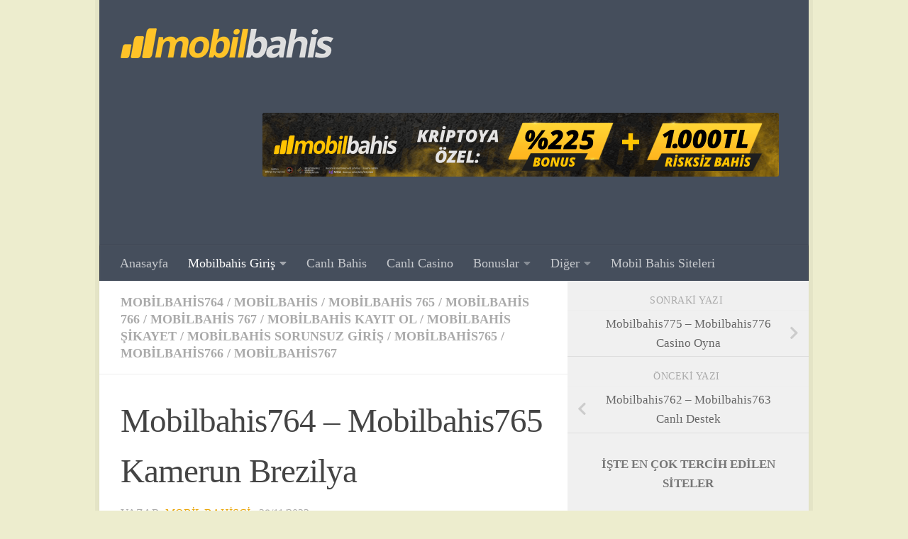

--- FILE ---
content_type: text/html; charset=UTF-8
request_url: https://www.mobilbahis.info/mobilbahis764-mobilbahis765-kamerun-brezilya/
body_size: 22347
content:
<!DOCTYPE html>
<html class="no-js" lang="tr" prefix="og: https://ogp.me/ns#">
<head>
  <meta charset="UTF-8">
  <meta name="viewport" content="width=device-width, initial-scale=1.0">
  <link rel="profile" href="https://gmpg.org/xfn/11" />
  <link rel="pingback" href="https://www.mobilbahis.info/xmlrpc.php">

  <script>document.documentElement.className = document.documentElement.className.replace("no-js","js");</script>

<!-- Rank Math PRO tarafından Arama Motoru Optimizasyonu - https://rankmath.com/ -->
<title>Mobilbahis764 - Mobilbahis765 Kamerun Brezilya Dünya Kupası</title>
<meta name="description" content="Casino dünyasına yön veren en eğlenceli ve aynı zamanda en çok kazandıran oyunları sizler de Mobilbahis764, Mobilbahis765 ile birlikte keşfe çıkabilir ve yine"/>
<meta name="robots" content="index, follow, max-snippet:-1, max-video-preview:-1, max-image-preview:large"/>
<link rel="canonical" href="https://www.mobilbahis.info/mobilbahis764-mobilbahis765-kamerun-brezilya/" />
<meta property="og:locale" content="tr_TR" />
<meta property="og:type" content="article" />
<meta property="og:title" content="Mobilbahis764 - Mobilbahis765 Kamerun Brezilya Dünya Kupası" />
<meta property="og:description" content="Casino dünyasına yön veren en eğlenceli ve aynı zamanda en çok kazandıran oyunları sizler de Mobilbahis764, Mobilbahis765 ile birlikte keşfe çıkabilir ve yine" />
<meta property="og:url" content="https://www.mobilbahis.info/mobilbahis764-mobilbahis765-kamerun-brezilya/" />
<meta property="og:site_name" content="Mobilbahis" />
<meta property="article:tag" content="mobilbahis" />
<meta property="article:tag" content="Mobilbahis 765" />
<meta property="article:tag" content="Mobilbahis 766" />
<meta property="article:tag" content="Mobilbahis 767" />
<meta property="article:tag" content="Mobilbahis kayıt ol" />
<meta property="article:tag" content="Mobilbahis Şikayet" />
<meta property="article:tag" content="Mobilbahis sorunsuz giriş" />
<meta property="article:tag" content="Mobilbahis764" />
<meta property="article:tag" content="Mobilbahis765" />
<meta property="article:tag" content="Mobilbahis766" />
<meta property="article:tag" content="Mobilbahis767" />
<meta property="article:section" content="Mobilbahis764" />
<meta property="og:updated_time" content="2022-11-28T19:08:27+03:00" />
<meta property="og:image" content="https://www.mobilbahis.info/wp-content/uploads/2022/11/Mobilbahis764-mobilbahisinfo-1.jpg" />
<meta property="og:image:secure_url" content="https://www.mobilbahis.info/wp-content/uploads/2022/11/Mobilbahis764-mobilbahisinfo-1.jpg" />
<meta property="og:image:width" content="1280" />
<meta property="og:image:height" content="720" />
<meta property="og:image:alt" content="Mobilbahis764 - Mobilbahis765" />
<meta property="og:image:type" content="image/jpeg" />
<meta property="article:published_time" content="2022-11-28T19:08:09+03:00" />
<meta property="article:modified_time" content="2022-11-28T19:08:27+03:00" />
<meta name="twitter:card" content="summary_large_image" />
<meta name="twitter:title" content="Mobilbahis764 - Mobilbahis765 Kamerun Brezilya Dünya Kupası" />
<meta name="twitter:description" content="Casino dünyasına yön veren en eğlenceli ve aynı zamanda en çok kazandıran oyunları sizler de Mobilbahis764, Mobilbahis765 ile birlikte keşfe çıkabilir ve yine" />
<meta name="twitter:image" content="https://www.mobilbahis.info/wp-content/uploads/2022/11/Mobilbahis764-mobilbahisinfo-1.jpg" />
<meta name="twitter:label1" content="Yazan" />
<meta name="twitter:data1" content="Mobil Bahisci" />
<meta name="twitter:label2" content="Okuma süresi" />
<meta name="twitter:data2" content="2 dakika" />
<script type="application/ld+json" class="rank-math-schema-pro">{"@context":"https://schema.org","@graph":[{"@type":"Organization","@id":"https://www.mobilbahis.info/#organization","name":"Mobilbahis","url":"https://www.mobilbahis.info","logo":{"@type":"ImageObject","@id":"https://www.mobilbahis.info/#logo","url":"https://www.mobilbahis.info/wp-content/uploads/2019/12/mobilbahislogo-1.png","contentUrl":"https://www.mobilbahis.info/wp-content/uploads/2019/12/mobilbahislogo-1.png","caption":"Mobilbahis","inLanguage":"tr","width":"400","height":"400"}},{"@type":"WebSite","@id":"https://www.mobilbahis.info/#website","url":"https://www.mobilbahis.info","name":"Mobilbahis","publisher":{"@id":"https://www.mobilbahis.info/#organization"},"inLanguage":"tr"},{"@type":"ImageObject","@id":"https://www.mobilbahis.info/wp-content/uploads/2022/11/Mobilbahis764-mobilbahisinfo-1.jpg","url":"https://www.mobilbahis.info/wp-content/uploads/2022/11/Mobilbahis764-mobilbahisinfo-1.jpg","width":"1280","height":"720","caption":"Mobilbahis764 - Mobilbahis765","inLanguage":"tr"},{"@type":"WebPage","@id":"https://www.mobilbahis.info/mobilbahis764-mobilbahis765-kamerun-brezilya/#webpage","url":"https://www.mobilbahis.info/mobilbahis764-mobilbahis765-kamerun-brezilya/","name":"Mobilbahis764 - Mobilbahis765 Kamerun Brezilya D\u00fcnya Kupas\u0131","datePublished":"2022-11-28T19:08:09+03:00","dateModified":"2022-11-28T19:08:27+03:00","isPartOf":{"@id":"https://www.mobilbahis.info/#website"},"primaryImageOfPage":{"@id":"https://www.mobilbahis.info/wp-content/uploads/2022/11/Mobilbahis764-mobilbahisinfo-1.jpg"},"inLanguage":"tr"},{"@type":"Person","@id":"https://www.mobilbahis.info/author/admin/","name":"Mobil Bahisci","url":"https://www.mobilbahis.info/author/admin/","image":{"@type":"ImageObject","@id":"https://secure.gravatar.com/avatar/82cceb17f6f905e3b18b516814049b1e24a05e073bf19363814fd3c097278321?s=96&amp;d=mm&amp;r=g","url":"https://secure.gravatar.com/avatar/82cceb17f6f905e3b18b516814049b1e24a05e073bf19363814fd3c097278321?s=96&amp;d=mm&amp;r=g","caption":"Mobil Bahisci","inLanguage":"tr"},"worksFor":{"@id":"https://www.mobilbahis.info/#organization"}},{"@type":"BlogPosting","headline":"Mobilbahis764 - Mobilbahis765 Kamerun Brezilya D\u00fcnya Kupas\u0131","keywords":"Mobilbahis764","datePublished":"2022-11-28T19:08:09+03:00","dateModified":"2022-11-28T19:08:27+03:00","articleSection":"mobilbahis, Mobilbahis 765, Mobilbahis 766, Mobilbahis 767, Mobilbahis kay\u0131t ol, Mobilbahis \u015eikayet, Mobilbahis sorunsuz giri\u015f, Mobilbahis764, Mobilbahis765, Mobilbahis766, Mobilbahis767","author":{"@id":"https://www.mobilbahis.info/author/admin/","name":"Mobil Bahisci"},"publisher":{"@id":"https://www.mobilbahis.info/#organization"},"description":"Casino d\u00fcnyas\u0131na y\u00f6n veren en e\u011flenceli ve ayn\u0131 zamanda en \u00e7ok kazand\u0131ran oyunlar\u0131 sizler de Mobilbahis764, Mobilbahis765 ile birlikte ke\u015ffe \u00e7\u0131kabilir ve yine","name":"Mobilbahis764 - Mobilbahis765 Kamerun Brezilya D\u00fcnya Kupas\u0131","@id":"https://www.mobilbahis.info/mobilbahis764-mobilbahis765-kamerun-brezilya/#richSnippet","isPartOf":{"@id":"https://www.mobilbahis.info/mobilbahis764-mobilbahis765-kamerun-brezilya/#webpage"},"image":{"@id":"https://www.mobilbahis.info/wp-content/uploads/2022/11/Mobilbahis764-mobilbahisinfo-1.jpg"},"inLanguage":"tr","mainEntityOfPage":{"@id":"https://www.mobilbahis.info/mobilbahis764-mobilbahis765-kamerun-brezilya/#webpage"}}]}</script>
<!-- /Rank Math WordPress SEO eklentisi -->

<link rel="amphtml" href="https://www.mobilbahis.info/mobilbahis764-mobilbahis765-kamerun-brezilya/amp/" /><meta name="generator" content="AMP for WP 1.1.11"/><link rel="alternate" type="application/rss+xml" title="Mobilbahis &raquo; akışı" href="https://www.mobilbahis.info/feed/" />
<link rel="alternate" title="oEmbed (JSON)" type="application/json+oembed" href="https://www.mobilbahis.info/wp-json/oembed/1.0/embed?url=https%3A%2F%2Fwww.mobilbahis.info%2Fmobilbahis764-mobilbahis765-kamerun-brezilya%2F" />
<link rel="alternate" title="oEmbed (XML)" type="text/xml+oembed" href="https://www.mobilbahis.info/wp-json/oembed/1.0/embed?url=https%3A%2F%2Fwww.mobilbahis.info%2Fmobilbahis764-mobilbahis765-kamerun-brezilya%2F&#038;format=xml" />
<style id='wp-img-auto-sizes-contain-inline-css'>
img:is([sizes=auto i],[sizes^="auto," i]){contain-intrinsic-size:3000px 1500px}
/*# sourceURL=wp-img-auto-sizes-contain-inline-css */
</style>
<style id='wp-emoji-styles-inline-css'>

	img.wp-smiley, img.emoji {
		display: inline !important;
		border: none !important;
		box-shadow: none !important;
		height: 1em !important;
		width: 1em !important;
		margin: 0 0.07em !important;
		vertical-align: -0.1em !important;
		background: none !important;
		padding: 0 !important;
	}
/*# sourceURL=wp-emoji-styles-inline-css */
</style>
<style id='wp-block-library-inline-css'>
:root{--wp-block-synced-color:#7a00df;--wp-block-synced-color--rgb:122,0,223;--wp-bound-block-color:var(--wp-block-synced-color);--wp-editor-canvas-background:#ddd;--wp-admin-theme-color:#007cba;--wp-admin-theme-color--rgb:0,124,186;--wp-admin-theme-color-darker-10:#006ba1;--wp-admin-theme-color-darker-10--rgb:0,107,160.5;--wp-admin-theme-color-darker-20:#005a87;--wp-admin-theme-color-darker-20--rgb:0,90,135;--wp-admin-border-width-focus:2px}@media (min-resolution:192dpi){:root{--wp-admin-border-width-focus:1.5px}}.wp-element-button{cursor:pointer}:root .has-very-light-gray-background-color{background-color:#eee}:root .has-very-dark-gray-background-color{background-color:#313131}:root .has-very-light-gray-color{color:#eee}:root .has-very-dark-gray-color{color:#313131}:root .has-vivid-green-cyan-to-vivid-cyan-blue-gradient-background{background:linear-gradient(135deg,#00d084,#0693e3)}:root .has-purple-crush-gradient-background{background:linear-gradient(135deg,#34e2e4,#4721fb 50%,#ab1dfe)}:root .has-hazy-dawn-gradient-background{background:linear-gradient(135deg,#faaca8,#dad0ec)}:root .has-subdued-olive-gradient-background{background:linear-gradient(135deg,#fafae1,#67a671)}:root .has-atomic-cream-gradient-background{background:linear-gradient(135deg,#fdd79a,#004a59)}:root .has-nightshade-gradient-background{background:linear-gradient(135deg,#330968,#31cdcf)}:root .has-midnight-gradient-background{background:linear-gradient(135deg,#020381,#2874fc)}:root{--wp--preset--font-size--normal:16px;--wp--preset--font-size--huge:42px}.has-regular-font-size{font-size:1em}.has-larger-font-size{font-size:2.625em}.has-normal-font-size{font-size:var(--wp--preset--font-size--normal)}.has-huge-font-size{font-size:var(--wp--preset--font-size--huge)}.has-text-align-center{text-align:center}.has-text-align-left{text-align:left}.has-text-align-right{text-align:right}.has-fit-text{white-space:nowrap!important}#end-resizable-editor-section{display:none}.aligncenter{clear:both}.items-justified-left{justify-content:flex-start}.items-justified-center{justify-content:center}.items-justified-right{justify-content:flex-end}.items-justified-space-between{justify-content:space-between}.screen-reader-text{border:0;clip-path:inset(50%);height:1px;margin:-1px;overflow:hidden;padding:0;position:absolute;width:1px;word-wrap:normal!important}.screen-reader-text:focus{background-color:#ddd;clip-path:none;color:#444;display:block;font-size:1em;height:auto;left:5px;line-height:normal;padding:15px 23px 14px;text-decoration:none;top:5px;width:auto;z-index:100000}html :where(.has-border-color){border-style:solid}html :where([style*=border-top-color]){border-top-style:solid}html :where([style*=border-right-color]){border-right-style:solid}html :where([style*=border-bottom-color]){border-bottom-style:solid}html :where([style*=border-left-color]){border-left-style:solid}html :where([style*=border-width]){border-style:solid}html :where([style*=border-top-width]){border-top-style:solid}html :where([style*=border-right-width]){border-right-style:solid}html :where([style*=border-bottom-width]){border-bottom-style:solid}html :where([style*=border-left-width]){border-left-style:solid}html :where(img[class*=wp-image-]){height:auto;max-width:100%}:where(figure){margin:0 0 1em}html :where(.is-position-sticky){--wp-admin--admin-bar--position-offset:var(--wp-admin--admin-bar--height,0px)}@media screen and (max-width:600px){html :where(.is-position-sticky){--wp-admin--admin-bar--position-offset:0px}}

/*# sourceURL=wp-block-library-inline-css */
</style><style id='wp-block-heading-inline-css'>
h1:where(.wp-block-heading).has-background,h2:where(.wp-block-heading).has-background,h3:where(.wp-block-heading).has-background,h4:where(.wp-block-heading).has-background,h5:where(.wp-block-heading).has-background,h6:where(.wp-block-heading).has-background{padding:1.25em 2.375em}h1.has-text-align-left[style*=writing-mode]:where([style*=vertical-lr]),h1.has-text-align-right[style*=writing-mode]:where([style*=vertical-rl]),h2.has-text-align-left[style*=writing-mode]:where([style*=vertical-lr]),h2.has-text-align-right[style*=writing-mode]:where([style*=vertical-rl]),h3.has-text-align-left[style*=writing-mode]:where([style*=vertical-lr]),h3.has-text-align-right[style*=writing-mode]:where([style*=vertical-rl]),h4.has-text-align-left[style*=writing-mode]:where([style*=vertical-lr]),h4.has-text-align-right[style*=writing-mode]:where([style*=vertical-rl]),h5.has-text-align-left[style*=writing-mode]:where([style*=vertical-lr]),h5.has-text-align-right[style*=writing-mode]:where([style*=vertical-rl]),h6.has-text-align-left[style*=writing-mode]:where([style*=vertical-lr]),h6.has-text-align-right[style*=writing-mode]:where([style*=vertical-rl]){rotate:180deg}
/*# sourceURL=https://www.mobilbahis.info/wp-includes/blocks/heading/style.min.css */
</style>
<style id='wp-block-image-inline-css'>
.wp-block-image>a,.wp-block-image>figure>a{display:inline-block}.wp-block-image img{box-sizing:border-box;height:auto;max-width:100%;vertical-align:bottom}@media not (prefers-reduced-motion){.wp-block-image img.hide{visibility:hidden}.wp-block-image img.show{animation:show-content-image .4s}}.wp-block-image[style*=border-radius] img,.wp-block-image[style*=border-radius]>a{border-radius:inherit}.wp-block-image.has-custom-border img{box-sizing:border-box}.wp-block-image.aligncenter{text-align:center}.wp-block-image.alignfull>a,.wp-block-image.alignwide>a{width:100%}.wp-block-image.alignfull img,.wp-block-image.alignwide img{height:auto;width:100%}.wp-block-image .aligncenter,.wp-block-image .alignleft,.wp-block-image .alignright,.wp-block-image.aligncenter,.wp-block-image.alignleft,.wp-block-image.alignright{display:table}.wp-block-image .aligncenter>figcaption,.wp-block-image .alignleft>figcaption,.wp-block-image .alignright>figcaption,.wp-block-image.aligncenter>figcaption,.wp-block-image.alignleft>figcaption,.wp-block-image.alignright>figcaption{caption-side:bottom;display:table-caption}.wp-block-image .alignleft{float:left;margin:.5em 1em .5em 0}.wp-block-image .alignright{float:right;margin:.5em 0 .5em 1em}.wp-block-image .aligncenter{margin-left:auto;margin-right:auto}.wp-block-image :where(figcaption){margin-bottom:1em;margin-top:.5em}.wp-block-image.is-style-circle-mask img{border-radius:9999px}@supports ((-webkit-mask-image:none) or (mask-image:none)) or (-webkit-mask-image:none){.wp-block-image.is-style-circle-mask img{border-radius:0;-webkit-mask-image:url('data:image/svg+xml;utf8,<svg viewBox="0 0 100 100" xmlns="http://www.w3.org/2000/svg"><circle cx="50" cy="50" r="50"/></svg>');mask-image:url('data:image/svg+xml;utf8,<svg viewBox="0 0 100 100" xmlns="http://www.w3.org/2000/svg"><circle cx="50" cy="50" r="50"/></svg>');mask-mode:alpha;-webkit-mask-position:center;mask-position:center;-webkit-mask-repeat:no-repeat;mask-repeat:no-repeat;-webkit-mask-size:contain;mask-size:contain}}:root :where(.wp-block-image.is-style-rounded img,.wp-block-image .is-style-rounded img){border-radius:9999px}.wp-block-image figure{margin:0}.wp-lightbox-container{display:flex;flex-direction:column;position:relative}.wp-lightbox-container img{cursor:zoom-in}.wp-lightbox-container img:hover+button{opacity:1}.wp-lightbox-container button{align-items:center;backdrop-filter:blur(16px) saturate(180%);background-color:#5a5a5a40;border:none;border-radius:4px;cursor:zoom-in;display:flex;height:20px;justify-content:center;opacity:0;padding:0;position:absolute;right:16px;text-align:center;top:16px;width:20px;z-index:100}@media not (prefers-reduced-motion){.wp-lightbox-container button{transition:opacity .2s ease}}.wp-lightbox-container button:focus-visible{outline:3px auto #5a5a5a40;outline:3px auto -webkit-focus-ring-color;outline-offset:3px}.wp-lightbox-container button:hover{cursor:pointer;opacity:1}.wp-lightbox-container button:focus{opacity:1}.wp-lightbox-container button:focus,.wp-lightbox-container button:hover,.wp-lightbox-container button:not(:hover):not(:active):not(.has-background){background-color:#5a5a5a40;border:none}.wp-lightbox-overlay{box-sizing:border-box;cursor:zoom-out;height:100vh;left:0;overflow:hidden;position:fixed;top:0;visibility:hidden;width:100%;z-index:100000}.wp-lightbox-overlay .close-button{align-items:center;cursor:pointer;display:flex;justify-content:center;min-height:40px;min-width:40px;padding:0;position:absolute;right:calc(env(safe-area-inset-right) + 16px);top:calc(env(safe-area-inset-top) + 16px);z-index:5000000}.wp-lightbox-overlay .close-button:focus,.wp-lightbox-overlay .close-button:hover,.wp-lightbox-overlay .close-button:not(:hover):not(:active):not(.has-background){background:none;border:none}.wp-lightbox-overlay .lightbox-image-container{height:var(--wp--lightbox-container-height);left:50%;overflow:hidden;position:absolute;top:50%;transform:translate(-50%,-50%);transform-origin:top left;width:var(--wp--lightbox-container-width);z-index:9999999999}.wp-lightbox-overlay .wp-block-image{align-items:center;box-sizing:border-box;display:flex;height:100%;justify-content:center;margin:0;position:relative;transform-origin:0 0;width:100%;z-index:3000000}.wp-lightbox-overlay .wp-block-image img{height:var(--wp--lightbox-image-height);min-height:var(--wp--lightbox-image-height);min-width:var(--wp--lightbox-image-width);width:var(--wp--lightbox-image-width)}.wp-lightbox-overlay .wp-block-image figcaption{display:none}.wp-lightbox-overlay button{background:none;border:none}.wp-lightbox-overlay .scrim{background-color:#fff;height:100%;opacity:.9;position:absolute;width:100%;z-index:2000000}.wp-lightbox-overlay.active{visibility:visible}@media not (prefers-reduced-motion){.wp-lightbox-overlay.active{animation:turn-on-visibility .25s both}.wp-lightbox-overlay.active img{animation:turn-on-visibility .35s both}.wp-lightbox-overlay.show-closing-animation:not(.active){animation:turn-off-visibility .35s both}.wp-lightbox-overlay.show-closing-animation:not(.active) img{animation:turn-off-visibility .25s both}.wp-lightbox-overlay.zoom.active{animation:none;opacity:1;visibility:visible}.wp-lightbox-overlay.zoom.active .lightbox-image-container{animation:lightbox-zoom-in .4s}.wp-lightbox-overlay.zoom.active .lightbox-image-container img{animation:none}.wp-lightbox-overlay.zoom.active .scrim{animation:turn-on-visibility .4s forwards}.wp-lightbox-overlay.zoom.show-closing-animation:not(.active){animation:none}.wp-lightbox-overlay.zoom.show-closing-animation:not(.active) .lightbox-image-container{animation:lightbox-zoom-out .4s}.wp-lightbox-overlay.zoom.show-closing-animation:not(.active) .lightbox-image-container img{animation:none}.wp-lightbox-overlay.zoom.show-closing-animation:not(.active) .scrim{animation:turn-off-visibility .4s forwards}}@keyframes show-content-image{0%{visibility:hidden}99%{visibility:hidden}to{visibility:visible}}@keyframes turn-on-visibility{0%{opacity:0}to{opacity:1}}@keyframes turn-off-visibility{0%{opacity:1;visibility:visible}99%{opacity:0;visibility:visible}to{opacity:0;visibility:hidden}}@keyframes lightbox-zoom-in{0%{transform:translate(calc((-100vw + var(--wp--lightbox-scrollbar-width))/2 + var(--wp--lightbox-initial-left-position)),calc(-50vh + var(--wp--lightbox-initial-top-position))) scale(var(--wp--lightbox-scale))}to{transform:translate(-50%,-50%) scale(1)}}@keyframes lightbox-zoom-out{0%{transform:translate(-50%,-50%) scale(1);visibility:visible}99%{visibility:visible}to{transform:translate(calc((-100vw + var(--wp--lightbox-scrollbar-width))/2 + var(--wp--lightbox-initial-left-position)),calc(-50vh + var(--wp--lightbox-initial-top-position))) scale(var(--wp--lightbox-scale));visibility:hidden}}
/*# sourceURL=https://www.mobilbahis.info/wp-includes/blocks/image/style.min.css */
</style>
<style id='wp-block-paragraph-inline-css'>
.is-small-text{font-size:.875em}.is-regular-text{font-size:1em}.is-large-text{font-size:2.25em}.is-larger-text{font-size:3em}.has-drop-cap:not(:focus):first-letter{float:left;font-size:8.4em;font-style:normal;font-weight:100;line-height:.68;margin:.05em .1em 0 0;text-transform:uppercase}body.rtl .has-drop-cap:not(:focus):first-letter{float:none;margin-left:.1em}p.has-drop-cap.has-background{overflow:hidden}:root :where(p.has-background){padding:1.25em 2.375em}:where(p.has-text-color:not(.has-link-color)) a{color:inherit}p.has-text-align-left[style*="writing-mode:vertical-lr"],p.has-text-align-right[style*="writing-mode:vertical-rl"]{rotate:180deg}
/*# sourceURL=https://www.mobilbahis.info/wp-includes/blocks/paragraph/style.min.css */
</style>
<style id='global-styles-inline-css'>
:root{--wp--preset--aspect-ratio--square: 1;--wp--preset--aspect-ratio--4-3: 4/3;--wp--preset--aspect-ratio--3-4: 3/4;--wp--preset--aspect-ratio--3-2: 3/2;--wp--preset--aspect-ratio--2-3: 2/3;--wp--preset--aspect-ratio--16-9: 16/9;--wp--preset--aspect-ratio--9-16: 9/16;--wp--preset--color--black: #000000;--wp--preset--color--cyan-bluish-gray: #abb8c3;--wp--preset--color--white: #ffffff;--wp--preset--color--pale-pink: #f78da7;--wp--preset--color--vivid-red: #cf2e2e;--wp--preset--color--luminous-vivid-orange: #ff6900;--wp--preset--color--luminous-vivid-amber: #fcb900;--wp--preset--color--light-green-cyan: #7bdcb5;--wp--preset--color--vivid-green-cyan: #00d084;--wp--preset--color--pale-cyan-blue: #8ed1fc;--wp--preset--color--vivid-cyan-blue: #0693e3;--wp--preset--color--vivid-purple: #9b51e0;--wp--preset--gradient--vivid-cyan-blue-to-vivid-purple: linear-gradient(135deg,rgb(6,147,227) 0%,rgb(155,81,224) 100%);--wp--preset--gradient--light-green-cyan-to-vivid-green-cyan: linear-gradient(135deg,rgb(122,220,180) 0%,rgb(0,208,130) 100%);--wp--preset--gradient--luminous-vivid-amber-to-luminous-vivid-orange: linear-gradient(135deg,rgb(252,185,0) 0%,rgb(255,105,0) 100%);--wp--preset--gradient--luminous-vivid-orange-to-vivid-red: linear-gradient(135deg,rgb(255,105,0) 0%,rgb(207,46,46) 100%);--wp--preset--gradient--very-light-gray-to-cyan-bluish-gray: linear-gradient(135deg,rgb(238,238,238) 0%,rgb(169,184,195) 100%);--wp--preset--gradient--cool-to-warm-spectrum: linear-gradient(135deg,rgb(74,234,220) 0%,rgb(151,120,209) 20%,rgb(207,42,186) 40%,rgb(238,44,130) 60%,rgb(251,105,98) 80%,rgb(254,248,76) 100%);--wp--preset--gradient--blush-light-purple: linear-gradient(135deg,rgb(255,206,236) 0%,rgb(152,150,240) 100%);--wp--preset--gradient--blush-bordeaux: linear-gradient(135deg,rgb(254,205,165) 0%,rgb(254,45,45) 50%,rgb(107,0,62) 100%);--wp--preset--gradient--luminous-dusk: linear-gradient(135deg,rgb(255,203,112) 0%,rgb(199,81,192) 50%,rgb(65,88,208) 100%);--wp--preset--gradient--pale-ocean: linear-gradient(135deg,rgb(255,245,203) 0%,rgb(182,227,212) 50%,rgb(51,167,181) 100%);--wp--preset--gradient--electric-grass: linear-gradient(135deg,rgb(202,248,128) 0%,rgb(113,206,126) 100%);--wp--preset--gradient--midnight: linear-gradient(135deg,rgb(2,3,129) 0%,rgb(40,116,252) 100%);--wp--preset--font-size--small: 13px;--wp--preset--font-size--medium: 20px;--wp--preset--font-size--large: 36px;--wp--preset--font-size--x-large: 42px;--wp--preset--spacing--20: 0.44rem;--wp--preset--spacing--30: 0.67rem;--wp--preset--spacing--40: 1rem;--wp--preset--spacing--50: 1.5rem;--wp--preset--spacing--60: 2.25rem;--wp--preset--spacing--70: 3.38rem;--wp--preset--spacing--80: 5.06rem;--wp--preset--shadow--natural: 6px 6px 9px rgba(0, 0, 0, 0.2);--wp--preset--shadow--deep: 12px 12px 50px rgba(0, 0, 0, 0.4);--wp--preset--shadow--sharp: 6px 6px 0px rgba(0, 0, 0, 0.2);--wp--preset--shadow--outlined: 6px 6px 0px -3px rgb(255, 255, 255), 6px 6px rgb(0, 0, 0);--wp--preset--shadow--crisp: 6px 6px 0px rgb(0, 0, 0);}:where(.is-layout-flex){gap: 0.5em;}:where(.is-layout-grid){gap: 0.5em;}body .is-layout-flex{display: flex;}.is-layout-flex{flex-wrap: wrap;align-items: center;}.is-layout-flex > :is(*, div){margin: 0;}body .is-layout-grid{display: grid;}.is-layout-grid > :is(*, div){margin: 0;}:where(.wp-block-columns.is-layout-flex){gap: 2em;}:where(.wp-block-columns.is-layout-grid){gap: 2em;}:where(.wp-block-post-template.is-layout-flex){gap: 1.25em;}:where(.wp-block-post-template.is-layout-grid){gap: 1.25em;}.has-black-color{color: var(--wp--preset--color--black) !important;}.has-cyan-bluish-gray-color{color: var(--wp--preset--color--cyan-bluish-gray) !important;}.has-white-color{color: var(--wp--preset--color--white) !important;}.has-pale-pink-color{color: var(--wp--preset--color--pale-pink) !important;}.has-vivid-red-color{color: var(--wp--preset--color--vivid-red) !important;}.has-luminous-vivid-orange-color{color: var(--wp--preset--color--luminous-vivid-orange) !important;}.has-luminous-vivid-amber-color{color: var(--wp--preset--color--luminous-vivid-amber) !important;}.has-light-green-cyan-color{color: var(--wp--preset--color--light-green-cyan) !important;}.has-vivid-green-cyan-color{color: var(--wp--preset--color--vivid-green-cyan) !important;}.has-pale-cyan-blue-color{color: var(--wp--preset--color--pale-cyan-blue) !important;}.has-vivid-cyan-blue-color{color: var(--wp--preset--color--vivid-cyan-blue) !important;}.has-vivid-purple-color{color: var(--wp--preset--color--vivid-purple) !important;}.has-black-background-color{background-color: var(--wp--preset--color--black) !important;}.has-cyan-bluish-gray-background-color{background-color: var(--wp--preset--color--cyan-bluish-gray) !important;}.has-white-background-color{background-color: var(--wp--preset--color--white) !important;}.has-pale-pink-background-color{background-color: var(--wp--preset--color--pale-pink) !important;}.has-vivid-red-background-color{background-color: var(--wp--preset--color--vivid-red) !important;}.has-luminous-vivid-orange-background-color{background-color: var(--wp--preset--color--luminous-vivid-orange) !important;}.has-luminous-vivid-amber-background-color{background-color: var(--wp--preset--color--luminous-vivid-amber) !important;}.has-light-green-cyan-background-color{background-color: var(--wp--preset--color--light-green-cyan) !important;}.has-vivid-green-cyan-background-color{background-color: var(--wp--preset--color--vivid-green-cyan) !important;}.has-pale-cyan-blue-background-color{background-color: var(--wp--preset--color--pale-cyan-blue) !important;}.has-vivid-cyan-blue-background-color{background-color: var(--wp--preset--color--vivid-cyan-blue) !important;}.has-vivid-purple-background-color{background-color: var(--wp--preset--color--vivid-purple) !important;}.has-black-border-color{border-color: var(--wp--preset--color--black) !important;}.has-cyan-bluish-gray-border-color{border-color: var(--wp--preset--color--cyan-bluish-gray) !important;}.has-white-border-color{border-color: var(--wp--preset--color--white) !important;}.has-pale-pink-border-color{border-color: var(--wp--preset--color--pale-pink) !important;}.has-vivid-red-border-color{border-color: var(--wp--preset--color--vivid-red) !important;}.has-luminous-vivid-orange-border-color{border-color: var(--wp--preset--color--luminous-vivid-orange) !important;}.has-luminous-vivid-amber-border-color{border-color: var(--wp--preset--color--luminous-vivid-amber) !important;}.has-light-green-cyan-border-color{border-color: var(--wp--preset--color--light-green-cyan) !important;}.has-vivid-green-cyan-border-color{border-color: var(--wp--preset--color--vivid-green-cyan) !important;}.has-pale-cyan-blue-border-color{border-color: var(--wp--preset--color--pale-cyan-blue) !important;}.has-vivid-cyan-blue-border-color{border-color: var(--wp--preset--color--vivid-cyan-blue) !important;}.has-vivid-purple-border-color{border-color: var(--wp--preset--color--vivid-purple) !important;}.has-vivid-cyan-blue-to-vivid-purple-gradient-background{background: var(--wp--preset--gradient--vivid-cyan-blue-to-vivid-purple) !important;}.has-light-green-cyan-to-vivid-green-cyan-gradient-background{background: var(--wp--preset--gradient--light-green-cyan-to-vivid-green-cyan) !important;}.has-luminous-vivid-amber-to-luminous-vivid-orange-gradient-background{background: var(--wp--preset--gradient--luminous-vivid-amber-to-luminous-vivid-orange) !important;}.has-luminous-vivid-orange-to-vivid-red-gradient-background{background: var(--wp--preset--gradient--luminous-vivid-orange-to-vivid-red) !important;}.has-very-light-gray-to-cyan-bluish-gray-gradient-background{background: var(--wp--preset--gradient--very-light-gray-to-cyan-bluish-gray) !important;}.has-cool-to-warm-spectrum-gradient-background{background: var(--wp--preset--gradient--cool-to-warm-spectrum) !important;}.has-blush-light-purple-gradient-background{background: var(--wp--preset--gradient--blush-light-purple) !important;}.has-blush-bordeaux-gradient-background{background: var(--wp--preset--gradient--blush-bordeaux) !important;}.has-luminous-dusk-gradient-background{background: var(--wp--preset--gradient--luminous-dusk) !important;}.has-pale-ocean-gradient-background{background: var(--wp--preset--gradient--pale-ocean) !important;}.has-electric-grass-gradient-background{background: var(--wp--preset--gradient--electric-grass) !important;}.has-midnight-gradient-background{background: var(--wp--preset--gradient--midnight) !important;}.has-small-font-size{font-size: var(--wp--preset--font-size--small) !important;}.has-medium-font-size{font-size: var(--wp--preset--font-size--medium) !important;}.has-large-font-size{font-size: var(--wp--preset--font-size--large) !important;}.has-x-large-font-size{font-size: var(--wp--preset--font-size--x-large) !important;}
/*# sourceURL=global-styles-inline-css */
</style>

<style id='classic-theme-styles-inline-css'>
/*! This file is auto-generated */
.wp-block-button__link{color:#fff;background-color:#32373c;border-radius:9999px;box-shadow:none;text-decoration:none;padding:calc(.667em + 2px) calc(1.333em + 2px);font-size:1.125em}.wp-block-file__button{background:#32373c;color:#fff;text-decoration:none}
/*# sourceURL=/wp-includes/css/classic-themes.min.css */
</style>
<link rel='stylesheet' id='multiliga-style-css' href='https://www.mobilbahis.info/wp-content/plugins/Multileague-v4/assets/style.css?ver=5.0.0' media='all' />
<link rel='stylesheet' id='amp-table-posts-fetcher-css-css' href='https://www.mobilbahis.info/wp-content/plugins/amp-table-fetch-posts/css/amp-table-posts-fetcher.css?ver=6.9' media='all' />
<link rel='stylesheet' id='hueman-main-style-css' href='https://www.mobilbahis.info/wp-content/themes/hueman/assets/front/css/main.min.css?ver=3.7.27' media='all' />
<style id='hueman-main-style-inline-css'>
body { font-family:Georgia, serif;font-size:1.13rem }@media only screen and (min-width: 720px) {
        .nav > li { font-size:1.13rem; }
      }.boxed #wrapper, .container-inner { max-width: 1000px; }@media only screen and (min-width: 720px) {
                .boxed .desktop-sticky {
                  width: 1000px;
                }
              }::selection { background-color: #eaa402; }
::-moz-selection { background-color: #eaa402; }a,a>span.hu-external::after,.themeform label .required,#flexslider-featured .flex-direction-nav .flex-next:hover,#flexslider-featured .flex-direction-nav .flex-prev:hover,.post-hover:hover .post-title a,.post-title a:hover,.sidebar.s1 .post-nav li a:hover i,.content .post-nav li a:hover i,.post-related a:hover,.sidebar.s1 .widget_rss ul li a,#footer .widget_rss ul li a,.sidebar.s1 .widget_calendar a,#footer .widget_calendar a,.sidebar.s1 .alx-tab .tab-item-category a,.sidebar.s1 .alx-posts .post-item-category a,.sidebar.s1 .alx-tab li:hover .tab-item-title a,.sidebar.s1 .alx-tab li:hover .tab-item-comment a,.sidebar.s1 .alx-posts li:hover .post-item-title a,#footer .alx-tab .tab-item-category a,#footer .alx-posts .post-item-category a,#footer .alx-tab li:hover .tab-item-title a,#footer .alx-tab li:hover .tab-item-comment a,#footer .alx-posts li:hover .post-item-title a,.comment-tabs li.active a,.comment-awaiting-moderation,.child-menu a:hover,.child-menu .current_page_item > a,.wp-pagenavi a{ color: #eaa402; }input[type="submit"],.themeform button[type="submit"],.sidebar.s1 .sidebar-top,.sidebar.s1 .sidebar-toggle,#flexslider-featured .flex-control-nav li a.flex-active,.post-tags a:hover,.sidebar.s1 .widget_calendar caption,#footer .widget_calendar caption,.author-bio .bio-avatar:after,.commentlist li.bypostauthor > .comment-body:after,.commentlist li.comment-author-admin > .comment-body:after{ background-color: #eaa402; }.post-format .format-container { border-color: #eaa402; }.sidebar.s1 .alx-tabs-nav li.active a,#footer .alx-tabs-nav li.active a,.comment-tabs li.active a,.wp-pagenavi a:hover,.wp-pagenavi a:active,.wp-pagenavi span.current{ border-bottom-color: #eaa402!important; }.sidebar.s2 .post-nav li a:hover i,
.sidebar.s2 .widget_rss ul li a,
.sidebar.s2 .widget_calendar a,
.sidebar.s2 .alx-tab .tab-item-category a,
.sidebar.s2 .alx-posts .post-item-category a,
.sidebar.s2 .alx-tab li:hover .tab-item-title a,
.sidebar.s2 .alx-tab li:hover .tab-item-comment a,
.sidebar.s2 .alx-posts li:hover .post-item-title a { color: #018c03; }
.sidebar.s2 .sidebar-top,.sidebar.s2 .sidebar-toggle,.post-comments,.jp-play-bar,.jp-volume-bar-value,.sidebar.s2 .widget_calendar caption{ background-color: #018c03; }.sidebar.s2 .alx-tabs-nav li.active a { border-bottom-color: #018c03; }
.post-comments::before { border-right-color: #018c03; }
      .is-scrolled #header #nav-mobile { background-color: #454e5c; background-color: rgba(69,78,92,0.90) }img { -webkit-border-radius: 3px; border-radius: 3px; }body { background-color: #ededce; }
/*# sourceURL=hueman-main-style-inline-css */
</style>
<link rel='stylesheet' id='hueman-font-awesome-css' href='https://www.mobilbahis.info/wp-content/themes/hueman/assets/front/css/font-awesome.min.css?ver=3.7.27' media='all' />
<script src="https://www.mobilbahis.info/wp-includes/js/jquery/jquery.min.js?ver=3.7.1" id="jquery-core-js"></script>
<script src="https://www.mobilbahis.info/wp-includes/js/jquery/jquery-migrate.min.js?ver=3.4.1" id="jquery-migrate-js"></script>
<link rel="https://api.w.org/" href="https://www.mobilbahis.info/wp-json/" /><link rel="alternate" title="JSON" type="application/json" href="https://www.mobilbahis.info/wp-json/wp/v2/posts/1512" /><link rel="EditURI" type="application/rsd+xml" title="RSD" href="https://www.mobilbahis.info/xmlrpc.php?rsd" />
<meta name="generator" content="WordPress 6.9" />
<link rel='shortlink' href='https://www.mobilbahis.info/?p=1512' />
<style>
            /* Desktop Styles */
            .amp-table-post-content .amp-table-post-heading {
                font-size: 18px;
            }
            .amp-table-post-content .amp-table-post-subheading {
                font-size: 16px;
            }
            .amp-table-post-content .amp-table-post-button {
                font-size: 14px;
            }

            /* Mobile Styles */
            @media only screen and (max-width: 768px) {
                .amp-table-post-content .amp-table-post-heading {
                    font-size: 14px;
                }
                .amp-table-post-content .amp-table-post-subheading {
                    font-size: 12px;
                }
                .amp-table-post-content .amp-table-post-button {
                    font-size: 12px;
                }
            }
        </style>    <link rel="preload" as="font" type="font/woff2" href="https://www.mobilbahis.info/wp-content/themes/hueman/assets/front/webfonts/fa-brands-400.woff2?v=5.15.2" crossorigin="anonymous"/>
    <link rel="preload" as="font" type="font/woff2" href="https://www.mobilbahis.info/wp-content/themes/hueman/assets/front/webfonts/fa-regular-400.woff2?v=5.15.2" crossorigin="anonymous"/>
    <link rel="preload" as="font" type="font/woff2" href="https://www.mobilbahis.info/wp-content/themes/hueman/assets/front/webfonts/fa-solid-900.woff2?v=5.15.2" crossorigin="anonymous"/>
  <!--[if lt IE 9]>
<script src="https://www.mobilbahis.info/wp-content/themes/hueman/assets/front/js/ie/html5shiv-printshiv.min.js"></script>
<script src="https://www.mobilbahis.info/wp-content/themes/hueman/assets/front/js/ie/selectivizr.js"></script>
<![endif]-->
<link rel="icon" href="https://www.mobilbahis.info/wp-content/uploads/2019/12/cropped-mobilbahislogo-1-32x32.png" sizes="32x32" />
<link rel="icon" href="https://www.mobilbahis.info/wp-content/uploads/2019/12/cropped-mobilbahislogo-1-192x192.png" sizes="192x192" />
<link rel="apple-touch-icon" href="https://www.mobilbahis.info/wp-content/uploads/2019/12/cropped-mobilbahislogo-1-180x180.png" />
<meta name="msapplication-TileImage" content="https://www.mobilbahis.info/wp-content/uploads/2019/12/cropped-mobilbahislogo-1-270x270.png" />
<link rel='stylesheet' id='mediaelement-css' href='https://www.mobilbahis.info/wp-includes/js/mediaelement/mediaelementplayer-legacy.min.css?ver=4.2.17' media='all' />
<link rel='stylesheet' id='wp-mediaelement-css' href='https://www.mobilbahis.info/wp-includes/js/mediaelement/wp-mediaelement.min.css?ver=6.9' media='all' />
</head>

<body class="wp-singular post-template-default single single-post postid-1512 single-format-standard wp-custom-logo wp-embed-responsive wp-theme-hueman col-2cl boxed header-desktop-sticky header-mobile-sticky hueman-3-7-27 chrome">
<div id="wrapper">
  <a class="screen-reader-text skip-link" href="#content">Skip to content</a>
  
  <header id="header" class="top-menu-mobile-on one-mobile-menu top_menu header-ads-desktop header-ads-mobile topbar-transparent no-header-img">
        <nav class="nav-container group mobile-menu mobile-sticky no-menu-assigned" id="nav-mobile" data-menu-id="header-1">
  <div class="mobile-title-logo-in-header"><p class="site-title">                  <a class="custom-logo-link" href="https://www.mobilbahis.info/" rel="home" title="Mobilbahis | Ana sayfa"><img src="https://www.mobilbahis.info/wp-content/uploads/2022/06/MBahis_logo-kucuk-size.png" alt="Mobilbahis" width="300" height="42"/></a>                </p></div>
        
                    <!-- <div class="ham__navbar-toggler collapsed" aria-expanded="false">
          <div class="ham__navbar-span-wrapper">
            <span class="ham-toggler-menu__span"></span>
          </div>
        </div> -->
        <button class="ham__navbar-toggler-two collapsed" title="Menu" aria-expanded="false">
          <span class="ham__navbar-span-wrapper">
            <span class="line line-1"></span>
            <span class="line line-2"></span>
            <span class="line line-3"></span>
          </span>
        </button>
            
      <div class="nav-text"></div>
      <div class="nav-wrap container">
                  <ul class="nav container-inner group mobile-search">
                            <li>
                  <form role="search" method="get" class="search-form" action="https://www.mobilbahis.info/">
				<label>
					<span class="screen-reader-text">Arama:</span>
					<input type="search" class="search-field" placeholder="Ara &hellip;" value="" name="s" />
				</label>
				<input type="submit" class="search-submit" value="Ara" />
			</form>                </li>
                      </ul>
                <ul id="menu-menu" class="nav container-inner group"><li id="menu-item-42" class="menu-item menu-item-type-custom menu-item-object-custom menu-item-home menu-item-42"><a href="https://www.mobilbahis.info/">Anasayfa</a></li>
<li id="menu-item-83" class="menu-item menu-item-type-post_type menu-item-object-post current-menu-ancestor current-menu-parent menu-item-has-children menu-item-83"><a href="https://www.mobilbahis.info/mobilbahis-giris-yeni-adresler/">Mobilbahis Giriş</a>
<ul class="sub-menu">
	<li id="menu-item-1590" class="menu-item menu-item-type-post_type menu-item-object-post menu-item-1590"><a href="https://www.mobilbahis.info/mobilbahis994-mobilbahis995-mobil-bahis-yorum/">Mobilbahis994 – Mobilbahis995 Mobil Bahis Yorum</a></li>
	<li id="menu-item-1575" class="menu-item menu-item-type-post_type menu-item-object-post menu-item-1575"><a href="https://www.mobilbahis.info/mobilbahis952-mobilbahis953-sorunsuz-giris/">Mobilbahis952 – Mobilbahis953 Sorunsuz Giriş</a></li>
	<li id="menu-item-1568" class="menu-item menu-item-type-post_type menu-item-object-post menu-item-1568"><a href="https://www.mobilbahis.info/mobilbahis931-para-yatirma-bonusu/">Mobilbahis931 Para Yatırma Bonusu</a></li>
	<li id="menu-item-1530" class="menu-item menu-item-type-post_type menu-item-object-post menu-item-1530"><a href="https://www.mobilbahis.info/mobilbahis775-mobilbahis776-casino-oyna/">Mobilbahis775 – Mobilbahis776 Casino Oyna</a></li>
	<li id="menu-item-1520" class="menu-item menu-item-type-post_type menu-item-object-post current-menu-item menu-item-1520"><a href="https://www.mobilbahis.info/mobilbahis764-mobilbahis765-kamerun-brezilya/" aria-current="page">Mobilbahis764 – Mobilbahis765 Kamerun Brezilya</a></li>
	<li id="menu-item-1511" class="menu-item menu-item-type-post_type menu-item-object-post menu-item-1511"><a href="https://www.mobilbahis.info/mobilbahis762-mobilbahis763-canli-destek/">Mobilbahis762 – Mobilbahis763 Canlı Destek</a></li>
	<li id="menu-item-1359" class="menu-item menu-item-type-post_type menu-item-object-post menu-item-1359"><a href="https://www.mobilbahis.info/yeni-adresimiz-mobilbahis-info-2021/">Yeni Adresimiz mobilbahis.info</a></li>
	<li id="menu-item-1431" class="menu-item menu-item-type-post_type menu-item-object-post menu-item-1431"><a href="https://www.mobilbahis.info/mobilbahis448-mobilbahis449-canli-bahis/">Mobilbahis448 – Mobilbahis449 Canlı Bahis</a></li>
	<li id="menu-item-1402" class="menu-item menu-item-type-post_type menu-item-object-post menu-item-1402"><a href="https://www.mobilbahis.info/mobilbahis419-com-turk-bahis-sitesi-guncel-adres/">Mobilbahis419.com Türk Bahis Sitesi Güncel Adres</a></li>
	<li id="menu-item-1389" class="menu-item menu-item-type-post_type menu-item-object-post menu-item-1389"><a href="https://www.mobilbahis.info/mobilbahis398-yeni-canli-casino-sitesi-giris-adresi/">Mobilbahis398 Yeni Canlı Casino Sitesi Giriş Adresi</a></li>
	<li id="menu-item-81" class="menu-item menu-item-type-post_type menu-item-object-post menu-item-81"><a href="https://www.mobilbahis.info/mobilbahis255-256-257-yeni/">Mobilbahis255 – 256 – 257 Yeni</a></li>
	<li id="menu-item-82" class="menu-item menu-item-type-post_type menu-item-object-post menu-item-82"><a href="https://www.mobilbahis.info/mobilbahis245-mobilbahis246-giris/">Mobilbahis245 – Mobilbahis246 Giriş</a></li>
</ul>
</li>
<li id="menu-item-1348" class="menu-item menu-item-type-post_type menu-item-object-page menu-item-home menu-item-1348"><a href="https://www.mobilbahis.info/">Canlı Bahis</a></li>
<li id="menu-item-1346" class="menu-item menu-item-type-post_type menu-item-object-page menu-item-1346"><a href="https://www.mobilbahis.info/canli-casino/">Canlı Casino</a></li>
<li id="menu-item-1342" class="menu-item menu-item-type-post_type menu-item-object-page menu-item-has-children menu-item-1342"><a href="https://www.mobilbahis.info/bonuslar/">Bonuslar</a>
<ul class="sub-menu">
	<li id="menu-item-1498" class="menu-item menu-item-type-post_type menu-item-object-post menu-item-1498"><a href="https://www.mobilbahis.info/mobilbahis-arkadasini-getir-bedava-bahis/">Mobilbahis Arkadaşını Getir Bonusu ile Bedava Bahis</a></li>
</ul>
</li>
<li id="menu-item-1349" class="menu-item menu-item-type-custom menu-item-object-custom menu-item-home menu-item-has-children menu-item-1349"><a href="https://www.mobilbahis.info/">Diğer</a>
<ul class="sub-menu">
	<li id="menu-item-41" class="menu-item menu-item-type-post_type menu-item-object-post menu-item-41"><a href="https://www.mobilbahis.info/mobilbahis-artik-masaustunde-de-online/">Mobilbahis Masaüstü</a></li>
	<li id="menu-item-1343" class="menu-item menu-item-type-post_type menu-item-object-page menu-item-1343"><a href="https://www.mobilbahis.info/mobilbahis-poker/">Poker</a></li>
	<li id="menu-item-1344" class="menu-item menu-item-type-post_type menu-item-object-page menu-item-1344"><a href="https://www.mobilbahis.info/turk-pokeri/">Türk Pokeri</a></li>
	<li id="menu-item-1345" class="menu-item menu-item-type-post_type menu-item-object-page menu-item-1345"><a href="https://www.mobilbahis.info/casino/">Casino</a></li>
	<li id="menu-item-1347" class="menu-item menu-item-type-post_type menu-item-object-page menu-item-1347"><a href="https://www.mobilbahis.info/sanal-sporlar/">Sanal Sporlar</a></li>
</ul>
</li>
<li id="menu-item-1583" class="menu-item menu-item-type-post_type menu-item-object-post menu-item-1583"><a href="https://www.mobilbahis.info/mobil-bahis-siteleri-bonuslari-incele/">Mobil Bahis Siteleri</a></li>
</ul>      </div>
</nav><!--/#nav-topbar-->  
  
  <div class="container group">
        <div class="container-inner">

                    <div class="group hu-pad central-header-zone">
                  <div class="logo-tagline-group">
                      <p class="site-title">                  <a class="custom-logo-link" href="https://www.mobilbahis.info/" rel="home" title="Mobilbahis | Ana sayfa"><img src="https://www.mobilbahis.info/wp-content/uploads/2022/06/MBahis_logo-kucuk-size.png" alt="Mobilbahis" width="300" height="42"/></a>                </p>                                        </div>

                                        <div id="header-widgets">
                          <div id="text-5" class="widget widget_text">			<div class="textwidget"><p><strong><div class="amp-table-posts modern">            <div class="amp-table-post amp_banner">
                <div class="amp-table-post-banner">
                                                <a href="https://clbanners13.com/_Pc7Pm9Oe4KpS6XfuJzYD-GNd7ZgqdRLk/468/" target="_blank">
                         
                                <img decoding="async" src="/src-path/2026/01/mobilbahis-giris-mobilbahis.gif" alt="Mobilbahis"> 
                            </a>                </div>
            </div>
        </div></strong></p>
</div>
		</div>                      </div><!--/#header-ads-->
                                </div>
      
                <nav class="nav-container group desktop-menu " id="nav-header" data-menu-id="header-2">
    <div class="nav-text"><!-- put your mobile menu text here --></div>

  <div class="nav-wrap container">
        <ul id="menu-menu-1" class="nav container-inner group"><li class="menu-item menu-item-type-custom menu-item-object-custom menu-item-home menu-item-42"><a href="https://www.mobilbahis.info/">Anasayfa</a></li>
<li class="menu-item menu-item-type-post_type menu-item-object-post current-menu-ancestor current-menu-parent menu-item-has-children menu-item-83"><a href="https://www.mobilbahis.info/mobilbahis-giris-yeni-adresler/">Mobilbahis Giriş</a>
<ul class="sub-menu">
	<li class="menu-item menu-item-type-post_type menu-item-object-post menu-item-1590"><a href="https://www.mobilbahis.info/mobilbahis994-mobilbahis995-mobil-bahis-yorum/">Mobilbahis994 – Mobilbahis995 Mobil Bahis Yorum</a></li>
	<li class="menu-item menu-item-type-post_type menu-item-object-post menu-item-1575"><a href="https://www.mobilbahis.info/mobilbahis952-mobilbahis953-sorunsuz-giris/">Mobilbahis952 – Mobilbahis953 Sorunsuz Giriş</a></li>
	<li class="menu-item menu-item-type-post_type menu-item-object-post menu-item-1568"><a href="https://www.mobilbahis.info/mobilbahis931-para-yatirma-bonusu/">Mobilbahis931 Para Yatırma Bonusu</a></li>
	<li class="menu-item menu-item-type-post_type menu-item-object-post menu-item-1530"><a href="https://www.mobilbahis.info/mobilbahis775-mobilbahis776-casino-oyna/">Mobilbahis775 – Mobilbahis776 Casino Oyna</a></li>
	<li class="menu-item menu-item-type-post_type menu-item-object-post current-menu-item menu-item-1520"><a href="https://www.mobilbahis.info/mobilbahis764-mobilbahis765-kamerun-brezilya/" aria-current="page">Mobilbahis764 – Mobilbahis765 Kamerun Brezilya</a></li>
	<li class="menu-item menu-item-type-post_type menu-item-object-post menu-item-1511"><a href="https://www.mobilbahis.info/mobilbahis762-mobilbahis763-canli-destek/">Mobilbahis762 – Mobilbahis763 Canlı Destek</a></li>
	<li class="menu-item menu-item-type-post_type menu-item-object-post menu-item-1359"><a href="https://www.mobilbahis.info/yeni-adresimiz-mobilbahis-info-2021/">Yeni Adresimiz mobilbahis.info</a></li>
	<li class="menu-item menu-item-type-post_type menu-item-object-post menu-item-1431"><a href="https://www.mobilbahis.info/mobilbahis448-mobilbahis449-canli-bahis/">Mobilbahis448 – Mobilbahis449 Canlı Bahis</a></li>
	<li class="menu-item menu-item-type-post_type menu-item-object-post menu-item-1402"><a href="https://www.mobilbahis.info/mobilbahis419-com-turk-bahis-sitesi-guncel-adres/">Mobilbahis419.com Türk Bahis Sitesi Güncel Adres</a></li>
	<li class="menu-item menu-item-type-post_type menu-item-object-post menu-item-1389"><a href="https://www.mobilbahis.info/mobilbahis398-yeni-canli-casino-sitesi-giris-adresi/">Mobilbahis398 Yeni Canlı Casino Sitesi Giriş Adresi</a></li>
	<li class="menu-item menu-item-type-post_type menu-item-object-post menu-item-81"><a href="https://www.mobilbahis.info/mobilbahis255-256-257-yeni/">Mobilbahis255 – 256 – 257 Yeni</a></li>
	<li class="menu-item menu-item-type-post_type menu-item-object-post menu-item-82"><a href="https://www.mobilbahis.info/mobilbahis245-mobilbahis246-giris/">Mobilbahis245 – Mobilbahis246 Giriş</a></li>
</ul>
</li>
<li class="menu-item menu-item-type-post_type menu-item-object-page menu-item-home menu-item-1348"><a href="https://www.mobilbahis.info/">Canlı Bahis</a></li>
<li class="menu-item menu-item-type-post_type menu-item-object-page menu-item-1346"><a href="https://www.mobilbahis.info/canli-casino/">Canlı Casino</a></li>
<li class="menu-item menu-item-type-post_type menu-item-object-page menu-item-has-children menu-item-1342"><a href="https://www.mobilbahis.info/bonuslar/">Bonuslar</a>
<ul class="sub-menu">
	<li class="menu-item menu-item-type-post_type menu-item-object-post menu-item-1498"><a href="https://www.mobilbahis.info/mobilbahis-arkadasini-getir-bedava-bahis/">Mobilbahis Arkadaşını Getir Bonusu ile Bedava Bahis</a></li>
</ul>
</li>
<li class="menu-item menu-item-type-custom menu-item-object-custom menu-item-home menu-item-has-children menu-item-1349"><a href="https://www.mobilbahis.info/">Diğer</a>
<ul class="sub-menu">
	<li class="menu-item menu-item-type-post_type menu-item-object-post menu-item-41"><a href="https://www.mobilbahis.info/mobilbahis-artik-masaustunde-de-online/">Mobilbahis Masaüstü</a></li>
	<li class="menu-item menu-item-type-post_type menu-item-object-page menu-item-1343"><a href="https://www.mobilbahis.info/mobilbahis-poker/">Poker</a></li>
	<li class="menu-item menu-item-type-post_type menu-item-object-page menu-item-1344"><a href="https://www.mobilbahis.info/turk-pokeri/">Türk Pokeri</a></li>
	<li class="menu-item menu-item-type-post_type menu-item-object-page menu-item-1345"><a href="https://www.mobilbahis.info/casino/">Casino</a></li>
	<li class="menu-item menu-item-type-post_type menu-item-object-page menu-item-1347"><a href="https://www.mobilbahis.info/sanal-sporlar/">Sanal Sporlar</a></li>
</ul>
</li>
<li class="menu-item menu-item-type-post_type menu-item-object-post menu-item-1583"><a href="https://www.mobilbahis.info/mobil-bahis-siteleri-bonuslari-incele/">Mobil Bahis Siteleri</a></li>
</ul>  </div>
</nav><!--/#nav-header-->      
    </div><!--/.container-inner-->
      </div><!--/.container-->

</header><!--/#header-->
  
  <div class="container" id="page">
    <div class="container-inner">
            <div class="main">
        <div class="main-inner group">
          
              <main class="content" id="content">
              <div class="page-title hu-pad group">
          	    		<ul class="meta-single group">
    			<li class="category"><a href="https://www.mobilbahis.info/category/mobilbahis764/" rel="category tag">Mobilbahis764</a> <span>/</span> <a href="https://www.mobilbahis.info/category/mobilbahis/" rel="category tag">mobilbahis</a> <span>/</span> <a href="https://www.mobilbahis.info/category/mobilbahis-765/" rel="category tag">Mobilbahis 765</a> <span>/</span> <a href="https://www.mobilbahis.info/category/mobilbahis-766/" rel="category tag">Mobilbahis 766</a> <span>/</span> <a href="https://www.mobilbahis.info/category/mobilbahis-767/" rel="category tag">Mobilbahis 767</a> <span>/</span> <a href="https://www.mobilbahis.info/category/mobilbahis-kayit-ol/" rel="category tag">Mobilbahis kayıt ol</a> <span>/</span> <a href="https://www.mobilbahis.info/category/mobilbahis-sikayet/" rel="category tag">Mobilbahis Şikayet</a> <span>/</span> <a href="https://www.mobilbahis.info/category/mobilbahis-sorunsuz-giris/" rel="category tag">Mobilbahis sorunsuz giriş</a> <span>/</span> <a href="https://www.mobilbahis.info/category/mobilbahis765/" rel="category tag">Mobilbahis765</a> <span>/</span> <a href="https://www.mobilbahis.info/category/mobilbahis766/" rel="category tag">Mobilbahis766</a> <span>/</span> <a href="https://www.mobilbahis.info/category/mobilbahis767/" rel="category tag">Mobilbahis767</a></li>
    			    		</ul>
            
    </div><!--/.page-title-->
          <div class="hu-pad group">
              <article class="post-1512 post type-post status-publish format-standard has-post-thumbnail hentry category-mobilbahis764 category-mobilbahis category-mobilbahis-765 category-mobilbahis-766 category-mobilbahis-767 category-mobilbahis-kayit-ol category-mobilbahis-sikayet category-mobilbahis-sorunsuz-giris category-mobilbahis765 category-mobilbahis766 category-mobilbahis767 tag-mobilbahis tag-mobilbahis-765 tag-mobilbahis-766 tag-mobilbahis-767 tag-mobilbahis-kayit-ol tag-mobilbahis-sikayet tag-mobilbahis-sorunsuz-giris tag-mobilbahis764 tag-mobilbahis765 tag-mobilbahis766 tag-mobilbahis767">
    <div class="post-inner group">

      <h1 class="post-title entry-title">Mobilbahis764 &#8211; Mobilbahis765 Kamerun Brezilya</h1>
  <p class="post-byline">
       Yazar:     <span class="vcard author">
       <span class="fn"><a href="https://www.mobilbahis.info/author/admin/" title="Mobil Bahisci tarafından yazılan yazılar" rel="author">Mobil Bahisci</a></span>
     </span>
     &middot;
                                            <time class="published" datetime="2022-11-28T19:08:09+03:00">28/11/2022</time>
                      </p>

                                
      <div class="clear"></div>

      <div class="entry themeform">
        <div class="entry-inner">
          
<figure class="wp-block-image size-large"><img fetchpriority="high" decoding="async" width="1024" height="576" src="https://www.mobilbahis.info/wp-content/uploads/2022/11/Mobilbahis764-mobilbahisinfo-1-1024x576.jpg" alt="Mobilbahis764 - Mobilbahis765" class="wp-image-1517" srcset="https://www.mobilbahis.info/wp-content/uploads/2022/11/Mobilbahis764-mobilbahisinfo-1-1024x576.jpg 1024w, https://www.mobilbahis.info/wp-content/uploads/2022/11/Mobilbahis764-mobilbahisinfo-1-300x169.jpg 300w, https://www.mobilbahis.info/wp-content/uploads/2022/11/Mobilbahis764-mobilbahisinfo-1-768x432.jpg 768w, https://www.mobilbahis.info/wp-content/uploads/2022/11/Mobilbahis764-mobilbahisinfo-1.jpg 1280w" sizes="(max-width: 1024px) 100vw, 1024px" /><figcaption>Mobilbahis764 &#8211; Mobilbahis765</figcaption></figure>



<p>Casino dünyasına yön veren en eğlenceli ve aynı zamanda en çok kazandıran oyunları sizler de Mobilbahis764, Mobilbahis765 ile birlikte keşfe çıkabilir ve yine birlikte para kazanabilirsiniz. Marka da bu yüzden var ve sizlere en iyisini her konuda ve koşulda sunmak adına ellerinden gelenin daha fazlasını yapıyorlar.</p>


<div class="wp-block-image">
<figure class="aligncenter size-full"><a href="https://pg.link/8jnDo" target="_blank" rel="noreferrer noopener"><img decoding="async" width="728" height="90" src="https://www.mobilbahis.info/wp-content/uploads/2022/11/mobilbahis-dunya-kupasi-mobilbahisinfo.gif" alt="" class="wp-image-1506"/></a></figure>
</div>


<p>Deneyimlerinizi Mobilbahis764 sitesine gir işleminden hemen sonra çok daha özel ve aynı zamanda kusursuz bir şekilde yaşayabilirsiniz. Gerçek bir oyun deneyimi ve çok daha fazlası <strong><a href="https://www.mobillbahiskayit.com/mobilbahis-kayit-ol-kayit-islemleri/" target="_blank" rel="noreferrer noopener">Mobilbahis kayıt ol</a></strong> ile sizleri bekliyor ve emin olun hayal ettiklerinize de daha kısa süre içerisinde erişim sağlamış olacaksınız.&nbsp;&nbsp;</p>



<h2 class="wp-block-heading"><strong>Mobilbahis764 Giriş Adresi</strong></h2>



<p>Markayı yakından takip eden editörlerimiz, herhangi bir değişim ya da güncelleme durumunda siz değerli bahis severlere mutlaka bilgi veriyor ve aynı zaman da sorularınıza da yanıt vermeyi pek tabi ihmal etmiyorlar. Güvenebileceğiniz markalardan biri olan bu işletmeyi sizler de <strong><a href="https://www.mobilbahis.mobi/mobilbahis-sorunsuz-giris-yap/" target="_blank" rel="noreferrer noopener">Mobilbahis sorunsuz giriş</a></strong> adresi üzerinden ziyaret edebilir ve sorularınıza da yanıt alabilirsiniz.</p>


<div class="wp-block-image">
<figure class="aligncenter size-full"><img decoding="async" width="780" height="380" src="https://www.mobilbahis.info/wp-content/uploads/2022/11/Mobilbahis764-mobilbahisinfo-2.jpg" alt="Mobilbahis764 Dünya Kupası Maçları" class="wp-image-1515" srcset="https://www.mobilbahis.info/wp-content/uploads/2022/11/Mobilbahis764-mobilbahisinfo-2.jpg 780w, https://www.mobilbahis.info/wp-content/uploads/2022/11/Mobilbahis764-mobilbahisinfo-2-300x146.jpg 300w, https://www.mobilbahis.info/wp-content/uploads/2022/11/Mobilbahis764-mobilbahisinfo-2-768x374.jpg 768w" sizes="(max-width: 780px) 100vw, 780px" /><figcaption><strong>Mobilbahis764 Dünya Kupası Maçları</strong></figcaption></figure>
</div>


<p>Mobilbahis764 para kazanabileceğiniz şirketlerden biri ve alt yapı servis gücüne göz atıldığı takdirde ne demek istediğimizi daha iyi anlamış ve kavramış olacaksınız. <strong><a href="https://www.mobilbahis.site/guvenilir-mobil-bahis-siteleri-hangileridir/" target="_blank" rel="noreferrer noopener">Mobil bahis siteleri</a></strong> yeni adresi sizin için özel olarak kapılarını bir kez daha araladı ve zaten Mobilbahis764 içinde adım attığınız andan itibaren mükemmel olana erişim sağlayacaksınız.&nbsp;&nbsp;</p>



<h2 class="wp-block-heading"><strong>Mobilbahis765 Zengin Bahis Seçenekleri</strong></h2>



<p>Kategori ve oyun bazında bir araştırma yapacak olur iseniz eğer Mobilbahis765 bahisleri sizleri de kendine hayran bırakacak ve ayaklarınızı bir şekilde yerden kesecektir. Dikkat çekici oyunlar ve çok daha fazlası bu ailede karşınıza çıkacak ve emin olun hayal edileni de <strong><a href="https://www.mobilbahis.site/guvenilir-mobil-bahis-siteleri-hangileridir/" target="_blank" rel="noreferrer noopener">mobil bahis siteleri</a></strong> desteği ile birlikte elde etme şansı bulacaksınız.</p>



<p>Mobilbahis765, her geçen gün kendini biraz daha geliştiriyor ve aynı zamanda üyelerden gelen teklif ve önerileri de asla ve asla göz ardı etmiyor. Heyecan dolu anlara ortak olup birlikte para kazanmak için ne yapmanız gerektiğini çok ama çok iyi biliyorsunuz. <strong><a href="https://www.mobilbahis.stream/mobilbahis-tv-mac-yayinlari/" target="_blank" rel="noreferrer noopener">Mobilbahis tv</a></strong> her daim yanınızda ve çok sayıda oyun türü ve kategori ile birlikte şansınızı arttırmak istediklerini de görebiliyoruz.&nbsp;&nbsp;</p>



<h2 class="wp-block-heading"><strong>Mobilbahis766 Şikayet Var</strong></h2>



<p>Heyecan verici bir oyun deneyimine tanık olmak ve sermayenizi katlamak için hemen şimdi adımlarınızı atabilirsiniz. Hayal ettiklerinize <strong><a href="https://www.mobilbahissikayet.com/mobilbahis-sikayet-var/" target="_blank" rel="noreferrer noopener">Mobilbahis şikayet</a></strong> giriş adresi ile birlikte çok daha kolay bir şekilde ulaşabileceğinizi düşünüyor ve markayı ısrarla sizlere de tavsiye ediyoruz. Yeni dönemin en popüler adresleri arasında gösterilen Mobilbahis766 ile birlikte kazancınızı katlamak emin olun çok daha kolay olacak ve sizler de yaşadığınız hayattan büyük ölçüde zevk alacaksınız.&nbsp;&nbsp;</p>


<div class="wp-block-image">
<figure class="aligncenter size-full"><img loading="lazy" decoding="async" width="780" height="380" src="https://www.mobilbahis.info/wp-content/uploads/2022/11/Mobilbahis764-mobilbahisinfo-3.jpg" alt="Mobilbahis765 - Mobilbahis766 Rulet Canlı" class="wp-image-1516" srcset="https://www.mobilbahis.info/wp-content/uploads/2022/11/Mobilbahis764-mobilbahisinfo-3.jpg 780w, https://www.mobilbahis.info/wp-content/uploads/2022/11/Mobilbahis764-mobilbahisinfo-3-300x146.jpg 300w, https://www.mobilbahis.info/wp-content/uploads/2022/11/Mobilbahis764-mobilbahisinfo-3-768x374.jpg 768w" sizes="auto, (max-width: 780px) 100vw, 780px" /><figcaption><strong>Mobilbahis765 &#8211; Mobilbahis766 Rulet Canlı</strong></figcaption></figure>
</div>


<h2 class="wp-block-heading"><strong>Mobilbahis767 Ödeme Süreci</strong></h2>



<p>En hızlı ödeme yapan işletmeleri sıraladığımızda Mobilbahis767 ailesinin bir adım önde yer aldığını net bir şekilde görebiliyoruz. Kaliteye, <strong><a href="https://www.mobilbahisgirisyap.com/mobilbahis-para-yatirma-yollari-neler/" target="_blank" rel="noreferrer noopener">Mobilbahis para yatırma</a></strong> işlemine ve güven unsuruna önem veren ve kendini bu süreçte en iyi şekilde geliştiren işletme, emin olun hayal edilen ortamı da en muazzam hali ile karşınıza çıkartıyor.</p>


<div class="wp-block-image">
<figure class="aligncenter size-full"><a href="https://pg.link/8jnDo" target="_blank" rel="noreferrer noopener"><img decoding="async" width="728" height="90" src="https://www.mobilbahis.info/wp-content/uploads/2022/11/mobilbahis-dunya-kupasi-mobilbahisinfo.gif" alt="" class="wp-image-1506"/></a></figure>
</div>


<p>Sizler de bu renkli dünyanın parçası olup para kazanmak isterseniz eğer adımlarınızı Mobilbahis767 yönünde bu yönde atabilirsiniz. <strong><a href="https://www.mobilbahis.info/mobilbahis-giris-yeni-adresler/">Mobilbahis</a></strong> sitesinin ne kadar kıymetli bir aile olduklarını anlamanız emin olun uzun sürmeyecek ve daha da önemlisi kolay paranın mümkün olduğunu da yine kendi gözleriniz ile görmüş olacaksınız diye düşünüyoruz.&nbsp;</p>
          <nav class="pagination group">
                      </nav><!--/.pagination-->
        </div>

        
        <div class="clear"></div>
      </div><!--/.entry-->

    </div><!--/.post-inner-->
  </article><!--/.post-->

<div class="clear"></div>

<p class="post-tags"><span>Etiketler:</span> <a href="https://www.mobilbahis.info/tag/mobilbahis/" rel="tag">mobilbahis</a><a href="https://www.mobilbahis.info/tag/mobilbahis-765/" rel="tag">Mobilbahis 765</a><a href="https://www.mobilbahis.info/tag/mobilbahis-766/" rel="tag">Mobilbahis 766</a><a href="https://www.mobilbahis.info/tag/mobilbahis-767/" rel="tag">Mobilbahis 767</a><a href="https://www.mobilbahis.info/tag/mobilbahis-kayit-ol/" rel="tag">Mobilbahis kayıt ol</a><a href="https://www.mobilbahis.info/tag/mobilbahis-sikayet/" rel="tag">Mobilbahis Şikayet</a><a href="https://www.mobilbahis.info/tag/mobilbahis-sorunsuz-giris/" rel="tag">Mobilbahis sorunsuz giriş</a><a href="https://www.mobilbahis.info/tag/mobilbahis764/" rel="tag">Mobilbahis764</a><a href="https://www.mobilbahis.info/tag/mobilbahis765/" rel="tag">Mobilbahis765</a><a href="https://www.mobilbahis.info/tag/mobilbahis766/" rel="tag">Mobilbahis766</a><a href="https://www.mobilbahis.info/tag/mobilbahis767/" rel="tag">Mobilbahis767</a></p>



<h4 class="heading">
	<i class="far fa-hand-point-right"></i>Bunlar da hoşunuza gidebilir...</h4>

<ul class="related-posts group">
  		<li class="related post-hover">
		<article class="post-1522 post type-post status-publish format-standard has-post-thumbnail hentry category-mobilbahis category-mobilbahis-775 category-mobilbahis-776 category-mobilbahis-777 category-mobilbahis-778 category-mobilbahis-kayit-ol category-mobilbahis775 category-mobilbahis776 category-mobilbahis777 category-mobilbahis778 tag-mobilbahis tag-mobilbahis-775 tag-mobilbahis-776 tag-mobilbahis-777 tag-mobilbahis-778 tag-mobilbahis-kayit-ol tag-mobilbahis775 tag-mobilbahis776 tag-mobilbahis777 tag-mobilbahis778">

			<div class="post-thumbnail">
				<a href="https://www.mobilbahis.info/mobilbahis775-mobilbahis776-casino-oyna/" class="hu-rel-post-thumb">
					<img width="520" height="245" src="https://www.mobilbahis.info/wp-content/uploads/2022/12/Mobilbahis775-mobilbahisinfo-1-520x245.jpg" class="attachment-thumb-medium size-thumb-medium wp-post-image" alt="Mobilbahis775" decoding="async" loading="lazy" />																			</a>
							</div><!--/.post-thumbnail-->

			<div class="related-inner">

				<h4 class="post-title entry-title">
					<a href="https://www.mobilbahis.info/mobilbahis775-mobilbahis776-casino-oyna/" rel="bookmark">Mobilbahis775 &#8211; Mobilbahis776 Casino Oyna</a>
				</h4><!--/.post-title-->

				<div class="post-meta group">
					<p class="post-date">
  <time class="published updated" datetime="2022-12-19 16:41:59">19/12/2022</time>
</p>

  <p class="post-byline" style="display:none">&nbsp;Yazar:    <span class="vcard author">
      <span class="fn"><a href="https://www.mobilbahis.info/author/admin/" title="Mobil Bahisci tarafından yazılan yazılar" rel="author">Mobil Bahisci</a></span>
    </span> &middot; Published <span class="published">19/12/2022</span>
      </p>
				</div><!--/.post-meta-->

			</div><!--/.related-inner-->

		</article>
	</li><!--/.related-->
		<li class="related post-hover">
		<article class="post-72 post type-post status-publish format-standard has-post-thumbnail hentry category-mobilbahis-255 category-bedava-bahis category-ceyrek-final category-mobilbahis category-mobilbahis-256 category-mobilbahis-257 category-mobilbahis-giris tag-bedava-bahis tag-ceyrek-final tag-mobilbahis tag-mobilbahis-255 tag-mobilbahis-256 tag-mobilbahis-257 tag-mobilbahis-giris tag-mobilbahis255 tag-mobilbahis256 tag-mobilbahis257">

			<div class="post-thumbnail">
				<a href="https://www.mobilbahis.info/mobilbahis255-256-257-yeni/" class="hu-rel-post-thumb">
					<img width="520" height="245" src="https://www.mobilbahis.info/wp-content/uploads/2020/08/mb-ceyrek-final-mobilbahis255-giris-520x245.jpg" class="attachment-thumb-medium size-thumb-medium wp-post-image" alt="" decoding="async" loading="lazy" />																			</a>
							</div><!--/.post-thumbnail-->

			<div class="related-inner">

				<h4 class="post-title entry-title">
					<a href="https://www.mobilbahis.info/mobilbahis255-256-257-yeni/" rel="bookmark">Mobilbahis255 &#8211; 256 &#8211; 257 Yeni</a>
				</h4><!--/.post-title-->

				<div class="post-meta group">
					<p class="post-date">
  <time class="published updated" datetime="2020-08-13 19:13:51">13/08/2020</time>
</p>

  <p class="post-byline" style="display:none">&nbsp;Yazar:    <span class="vcard author">
      <span class="fn"><a href="https://www.mobilbahis.info/author/admin/" title="Mobil Bahisci tarafından yazılan yazılar" rel="author">Mobil Bahisci</a></span>
    </span> &middot; Published <span class="published">13/08/2020</span>
      </p>
				</div><!--/.post-meta-->

			</div><!--/.related-inner-->

		</article>
	</li><!--/.related-->
		<li class="related post-hover">
		<article class="post-63 post type-post status-publish format-standard has-post-thumbnail hentry category-mobilbahis245 category-bedava-bahis category-canli-bahis category-canli-mac category-jetbahis category-mobilbahis category-mobilbahis246 category-mobilbahis247 category-super-lig-fikstur category-yuksek-oran tag-bedava-bahis tag-canli-bahis tag-canli-mac tag-jetbahis tag-mobilbahis tag-mobilbahis-245 tag-mobilbahis-246 tag-mobilbahis-247 tag-mobilbahis-giris tag-mobilbahis245 tag-mobilbahis246 tag-mobilbahis247 tag-super-lig-fikstur tag-yuksek-oran">

			<div class="post-thumbnail">
				<a href="https://www.mobilbahis.info/mobilbahis245-mobilbahis246-giris/" class="hu-rel-post-thumb">
					<img width="520" height="245" src="https://www.mobilbahis.info/wp-content/uploads/2020/07/bedava-bahis-mobilbahis-info-520x245.jpg" class="attachment-thumb-medium size-thumb-medium wp-post-image" alt="" decoding="async" loading="lazy" />																			</a>
							</div><!--/.post-thumbnail-->

			<div class="related-inner">

				<h4 class="post-title entry-title">
					<a href="https://www.mobilbahis.info/mobilbahis245-mobilbahis246-giris/" rel="bookmark">Mobilbahis245 – Mobilbahis246 Giriş</a>
				</h4><!--/.post-title-->

				<div class="post-meta group">
					<p class="post-date">
  <time class="published updated" datetime="2020-07-13 09:46:40">13/07/2020</time>
</p>

  <p class="post-byline" style="display:none">&nbsp;Yazar:    <span class="vcard author">
      <span class="fn"><a href="https://www.mobilbahis.info/author/admin/" title="Mobil Bahisci tarafından yazılan yazılar" rel="author">Mobil Bahisci</a></span>
    </span> &middot; Published <span class="published">13/07/2020</span>
      </p>
				</div><!--/.post-meta-->

			</div><!--/.related-inner-->

		</article>
	</li><!--/.related-->
		  
</ul><!--/.post-related-->


          </div><!--/.hu-pad-->
            </main><!--/.content-->
          

	<div class="sidebar s1 collapsed" data-position="right" data-layout="col-2cl" data-sb-id="s1">

		<button class="sidebar-toggle" title="Yan Menüyü genişlet"><i class="fas sidebar-toggle-arrows"></i></button>

		<div class="sidebar-content">

			
				<ul class="post-nav group">
				<li class="next"><strong>Sonraki yazı&nbsp;</strong><a href="https://www.mobilbahis.info/mobilbahis775-mobilbahis776-casino-oyna/" rel="next"><i class="fas fa-chevron-right"></i><span>Mobilbahis775 &#8211; Mobilbahis776 Casino Oyna</span></a></li>
		
				<li class="previous"><strong>Önceki yazı&nbsp;</strong><a href="https://www.mobilbahis.info/mobilbahis762-mobilbahis763-canli-destek/" rel="prev"><i class="fas fa-chevron-left"></i><span>Mobilbahis762 &#8211; Mobilbahis763 Canlı Destek</span></a></li>
			</ul>

			
			<div id="block-3" class="widget widget_block"><center><strong>İŞTE EN ÇOK TERCİH EDİLEN SİTELER</strong></center>
<div class="amp-table-posts modern featured">            <div class="amp-table-post amp_featured_post" style="background-color: #f0f3f7;">
                <div class="amp-table-post-logo">
                                                <a href="https://clbanners13.com/_Pc7Pm9Oe4KpS6XfuJzYD-GNd7ZgqdRLk/468/" target="_blank">
                         
                                <img decoding="async" src="/src-path/2025/06/mobilbahisl.webp" alt="Mobilbahis"> 
                            </a>                </div>
                
                                
                <div class="amp-table-post-content">
                    <span class="amp-table-post-heading" style="color: #000000; font-weight: 600">20.000 TL Hoşgeldin Bonusu</span>
                    <span class="amp-table-post-subheading" style="color: #057e20; font-weight: 600">&#37;225 Kripto Bonusu</span>              
                </div>
                                    <div class="amp-table-post-button">
                        <a href="https://clbanners13.com/_Pc7Pm9Oe4KpS6XfuJzYD-GNd7ZgqdRLk/468/" class="button" target="_blank" style="background-color: #28a745; color: #fff; font-weight: 600">
                            GİRİŞ                        </a>
                    </div>
                            </div>
        </div>
<div class="amp-table-posts modern">            <div class="amp-table-post amp_table_post" style="background-color: #f0f3f7;">
                <div class="amp-table-post-logo">
                                                <a href="https://zaplynest.com/_Pc7Pm9Oe4Kohm75kwject2Nd7ZgqdRLk/468/" target="_blank">
                         
                                <img decoding="async" src="/src-path/2025/06/bets10l.webp" alt="Bets10"> 
                            </a>                </div>
                
                                
                <div class="amp-table-post-content">
                    <span class="amp-table-post-heading" style="color: #000000; font-weight: 600">20.000 TL Hoşgeldin Ödülü</span>
                    <span class="amp-table-post-subheading" style="color: #057e20; font-weight: 600">&#37;300 Kripto Bonusu</span>              
                </div>
                                    <div class="amp-table-post-button">
                        <a href="https://zaplynest.com/_Pc7Pm9Oe4Kohm75kwject2Nd7ZgqdRLk/468/" class="button" target="_blank" style="background-color: #28a745; color: #fff; font-weight: 600">
                            TIKLA                        </a>
                    </div>
                            </div>
                    <div class="amp-table-post amp_table_post" style="background-color: #f0f3f7;">
                <div class="amp-table-post-logo">
                                                <a href="https://cdnt11.amzbccdn1121.com/_92Il54QTmO91HsGEvmrXDGNd7ZgqdRLk/22/" target="_blank">
                         
                                <img decoding="async" src="/src-path/2025/06/jokeral.webp" alt="JOKERA"> 
                            </a>                </div>
                
                                
                <div class="amp-table-post-content">
                    <span class="amp-table-post-heading" style="color: #000000; font-weight: 600">3000 TL &#37;200 Bonus</span>
                    <span class="amp-table-post-subheading" style="color: #057e20; font-weight: 600">+50 Freespin</span>              
                </div>
                                    <div class="amp-table-post-button">
                        <a href="https://cdnt11.amzbccdn1121.com/_92Il54QTmO91HsGEvmrXDGNd7ZgqdRLk/22/" class="button" target="_blank" style="background-color: #28a745; color: #fff; font-weight: 600">
                            TIKLA                        </a>
                    </div>
                            </div>
                    <div class="amp-table-post amp_table_post" style="background-color: #f0f3f7;">
                <div class="amp-table-post-logo">
                                                <a href="https://cdn384.netcacheSB140384.com/_92Il54QTmO_QmYR2rUaaEGNd7ZgqdRLk/3/" target="_blank">
                         
                                <img decoding="async" src="/src-path/2025/10/casher-logo-yeni.webp" alt="Ca$her"> 
                            </a>                </div>
                
                                
                <div class="amp-table-post-content">
                    <span class="amp-table-post-heading" style="color: #000000; font-weight: 600">5.000 TL İade Bonusu</span>
                    <span class="amp-table-post-subheading" style="color: #057e20; font-weight: 600">+ 1000 TL Risksiz Bahis</span>              
                </div>
                                    <div class="amp-table-post-button">
                        <a href="https://cdn384.netcacheSB140384.com/_92Il54QTmO_QmYR2rUaaEGNd7ZgqdRLk/3/" class="button" target="_blank" style="background-color: #28a745; color: #fff; font-weight: 600">
                            TIKLA                        </a>
                    </div>
                            </div>
                    <div class="amp-table-post amp_table_post" style="background-color: #f0f3f7;">
                <div class="amp-table-post-logo">
                                                <a href="https://zaplysend.com/_92Il54QTmO8zda5b1MO4l2Nd7ZgqdRLk/22/" target="_blank">
                         
                                <img decoding="async" src="/src-path/2025/07/hitpotl.webp" alt="HitPot"> 
                            </a>                </div>
                
                                
                <div class="amp-table-post-content">
                    <span class="amp-table-post-heading" style="color: #000000; font-weight: 600">Toplam 5000 TL Bonus</span>
                    <span class="amp-table-post-subheading" style="color: #057e20; font-weight: 600">+100 Freespin</span>              
                </div>
                                    <div class="amp-table-post-button">
                        <a href="https://zaplysend.com/_92Il54QTmO8zda5b1MO4l2Nd7ZgqdRLk/22/" class="button" target="_blank" style="background-color: #28a745; color: #fff; font-weight: 600">
                            TIKLA                        </a>
                    </div>
                            </div>
                    <div class="amp-table-post amp_table_post" style="background-color: #f0f3f7;">
                <div class="amp-table-post-logo">
                                                <a href="https://cdnr3.cldfrcmacdn321.com/_Pc7Pm9Oe4Koe0iNTWsYQIGNd7ZgqdRLk/468/" target="_blank">
                         
                                <img decoding="async" src="/src-path/2025/06/casinomaxil.webp" alt="CASİNOMAXİ"> 
                            </a>                </div>
                
                                
                <div class="amp-table-post-content">
                    <span class="amp-table-post-heading" style="color: #000000; font-weight: 600">6.500 TL Bonus</span>
                    <span class="amp-table-post-subheading" style="color: #057e20; font-weight: 600">+ 150 Freespin</span>              
                </div>
                                    <div class="amp-table-post-button">
                        <a href="https://cdnr3.cldfrcmacdn321.com/_Pc7Pm9Oe4Koe0iNTWsYQIGNd7ZgqdRLk/468/" class="button" target="_blank" style="background-color: #28a745; color: #fff; font-weight: 600">
                            TIKLA                        </a>
                    </div>
                            </div>
                    <div class="amp-table-post amp_table_post" style="background-color: #f0f3f7;">
                <div class="amp-table-post-logo">
                                                <a href="https://cdnt2.azrdcdn230.com/_92Il54QTmO8Wi8ASPXRzCmNd7ZgqdRLk/22/" target="_blank">
                         
                                <img decoding="async" src="/src-path/2025/06/discountcasinol3.webp" alt="Discount Casino"> 
                            </a>                </div>
                
                                
                <div class="amp-table-post-content">
                    <span class="amp-table-post-heading" style="color: #000000; font-weight: 600">5.000 TL'ye Varan</span>
                    <span class="amp-table-post-subheading" style="color: #057e20; font-weight: 600">&#37;100 Nakit İade!</span>              
                </div>
                                    <div class="amp-table-post-button">
                        <a href="https://cdnt2.azrdcdn230.com/_92Il54QTmO8Wi8ASPXRzCmNd7ZgqdRLk/22/" class="button" target="_blank" style="background-color: #28a745; color: #fff; font-weight: 600">
                            TIKLA                        </a>
                    </div>
                            </div>
                    <div class="amp-table-post amp_table_post" style="background-color: #f0f3f7;">
                <div class="amp-table-post-logo">
                                                <a href="https://zaplybold.com/_Pc7Pm9Oe4Kob3AYtaBZkN2Nd7ZgqdRLk/468/" target="_blank">
                         
                                <img decoding="async" src="/src-path/2025/06/casinometropoll.webp" alt="Casino Metropol"> 
                            </a>                </div>
                
                                
                <div class="amp-table-post-content">
                    <span class="amp-table-post-heading" style="color: #000000; font-weight: 600">8.000 TL Bonus</span>
                    <span class="amp-table-post-subheading" style="color: #057e20; font-weight: 600">+150 Freespin</span>              
                </div>
                                    <div class="amp-table-post-button">
                        <a href="https://zaplybold.com/_Pc7Pm9Oe4Kob3AYtaBZkN2Nd7ZgqdRLk/468/" class="button" target="_blank" style="background-color: #28a745; color: #fff; font-weight: 600">
                            TIKLA                        </a>
                    </div>
                            </div>
                    <div class="amp-table-post amp_table_post" style="background-color: #f0f3f7;">
                <div class="amp-table-post-logo">
                                                <a href="https://cdnt14.akamsbcdn1430.com/_92Il54QTmO8ICn6lUbMQH2Nd7ZgqdRLk/22/" target="_blank">
                         
                                <img decoding="async" src="/src-path/2025/06/slotbonl2.webp" alt="Slotbon"> 
                            </a>                </div>
                
                                
                <div class="amp-table-post-content">
                    <span class="amp-table-post-heading" style="color: #000000; font-weight: 600">&#37;200 Bonus</span>
                    <span class="amp-table-post-subheading" style="color: #057e20; font-weight: 600">+300 Freespin</span>              
                </div>
                                    <div class="amp-table-post-button">
                        <a href="https://cdnt14.akamsbcdn1430.com/_92Il54QTmO8ICn6lUbMQH2Nd7ZgqdRLk/22/" class="button" target="_blank" style="background-color: #28a745; color: #fff; font-weight: 600">
                            TIKLA                        </a>
                    </div>
                            </div>
                    <div class="amp-table-post amp_table_post" style="background-color: #f0f3f7;">
                <div class="amp-table-post-logo">
                                                <a href="https://cdnt11.amzbccdn1130.com/_92Il54QTmO8OyUUnKYdlN2Nd7ZgqdRLk/22/" target="_blank">
                         
                                <img decoding="async" src="/src-path/2025/06/betchipl2.webp" alt="BetChip"> 
                            </a>                </div>
                
                                
                <div class="amp-table-post-content">
                    <span class="amp-table-post-heading" style="color: #000000; font-weight: 600">6000 TL Hoşgeldin Bonusu</span>
                    <span class="amp-table-post-subheading" style="color: #057e20; font-weight: 600">+80 Freespin</span>              
                </div>
                                    <div class="amp-table-post-button">
                        <a href="https://cdnt11.amzbccdn1130.com/_92Il54QTmO8OyUUnKYdlN2Nd7ZgqdRLk/22/" class="button" target="_blank" style="background-color: #28a745; color: #fff; font-weight: 600">
                            TIKLA                        </a>
                    </div>
                            </div>
                    <div class="amp-table-post amp_table_post" style="background-color: #f0f3f7;">
                <div class="amp-table-post-logo">
                                                <a href="https://cdnt8.stckptbecdn820.com/_92Il54QTmO9PUJmNoZeYs2Nd7ZgqdRLk/22/" target="_blank">
                         
                                <img decoding="async" src="/src-path/2025/06/betellil2.webp" alt="Betelli"> 
                            </a>                </div>
                
                                
                <div class="amp-table-post-content">
                    <span class="amp-table-post-heading" style="color: #000000; font-weight: 600">5050 TL Bonus</span>
                    <span class="amp-table-post-subheading" style="color: #057e20; font-weight: 600">+ 500 TL Bedava Bahis</span>              
                </div>
                                    <div class="amp-table-post-button">
                        <a href="https://cdnt8.stckptbecdn820.com/_92Il54QTmO9PUJmNoZeYs2Nd7ZgqdRLk/22/" class="button" target="_blank" style="background-color: #28a745; color: #fff; font-weight: 600">
                            TIKLA                        </a>
                    </div>
                            </div>
                    <div class="amp-table-post amp_table_post" style="background-color: #f0f3f7;">
                <div class="amp-table-post-logo">
                                                <a href="https://cdnt9.fstdvcdn920.com/_92Il54QTmO8XaQbIOtKA8WNd7ZgqdRLk/22/" target="_blank">
                         
                                <img decoding="async" src="/src-path/2025/06/davegas-logo.webp" alt="DaVegas"> 
                            </a>                </div>
                
                                
                <div class="amp-table-post-content">
                    <span class="amp-table-post-heading" style="color: #000000; font-weight: 600">5000 TL Bonus</span>
                    <span class="amp-table-post-subheading" style="color: #057e20; font-weight: 600">+ 300 Freespin</span>              
                </div>
                                    <div class="amp-table-post-button">
                        <a href="https://cdnt9.fstdvcdn920.com/_92Il54QTmO8XaQbIOtKA8WNd7ZgqdRLk/22/" class="button" target="_blank" style="background-color: #28a745; color: #fff; font-weight: 600">
                            TIKLA                        </a>
                    </div>
                            </div>
                    <div class="amp-table-post amp_table_post" style="background-color: #f0f3f7;">
                <div class="amp-table-post-logo">
                                                <a href="https://cdn315.nodalrb30315.com/_92Il54QTmO9pcLLSKAVZf2Nd7ZgqdRLk/22/" target="_blank">
                         
                                <img decoding="async" src="/src-path/2025/06/winnitl.webp" alt="Winnit"> 
                            </a>                </div>
                
                                
                <div class="amp-table-post-content">
                    <span class="amp-table-post-heading" style="color: #000000; font-weight: 600">5000 TL Bonus</span>
                    <span class="amp-table-post-subheading" style="color: #057e20; font-weight: 600">+ 500 TL Bedava Bahis</span>              
                </div>
                                    <div class="amp-table-post-button">
                        <a href="https://cdn315.nodalrb30315.com/_92Il54QTmO9pcLLSKAVZf2Nd7ZgqdRLk/22/" class="button" target="_blank" style="background-color: #28a745; color: #fff; font-weight: 600">
                            TIKLA                        </a>
                    </div>
                            </div>
                    <div class="amp-table-post amp_table_post" style="background-color: #f0f3f7;">
                <div class="amp-table-post-logo">
                                                <a href="https://cdnt6.rckspibcdn630.com/_92Il54QTmO8DGypTOYjWtmNd7ZgqdRLk/22/" target="_blank">
                         
                                <img decoding="async" src="/src-path/2025/06/intobetl2.webp" alt="intobet"> 
                            </a>                </div>
                
                                
                <div class="amp-table-post-content">
                    <span class="amp-table-post-heading" style="color: #000000; font-weight: 600">5000 TL Bonus</span>
                    <span class="amp-table-post-subheading" style="color: #057e20; font-weight: 600">+ 150 Freespin</span>              
                </div>
                                    <div class="amp-table-post-button">
                        <a href="https://cdnt6.rckspibcdn630.com/_92Il54QTmO8DGypTOYjWtmNd7ZgqdRLk/22/" class="button" target="_blank" style="background-color: #28a745; color: #fff; font-weight: 600">
                            TIKLA                        </a>
                    </div>
                            </div>
                    <div class="amp-table-post amp_table_post" style="background-color: #f0f3f7;">
                <div class="amp-table-post-logo">
                                                <a href="https://cdnt12.cldfrmycdn1230.com/_92Il54QTmO8cULgesQycBGNd7ZgqdRLk/22/" target="_blank">
                         
                                <img decoding="async" src="/src-path/2025/06/milyar.coml2_.webp" alt="Milyar.com"> 
                            </a>                </div>
                
                                
                <div class="amp-table-post-content">
                    <span class="amp-table-post-heading" style="color: #000000; font-weight: 600">8.000 TL Hoşgeldin Bonusu</span>
                    <span class="amp-table-post-subheading" style="color: #057e20; font-weight: 600">Milyar.com Seni Bekliyor</span>              
                </div>
                                    <div class="amp-table-post-button">
                        <a href="https://cdnt12.cldfrmycdn1230.com/_92Il54QTmO8cULgesQycBGNd7ZgqdRLk/22/" class="button" target="_blank" style="background-color: #28a745; color: #fff; font-weight: 600">
                            TIKLA                        </a>
                    </div>
                            </div>
                    <div class="amp-table-post amp_table_post" style="background-color: #f0f3f7;">
                <div class="amp-table-post-logo">
                                                <a href="https://cdnt4.msfthcdn430.com/_92Il54QTmO-zmEn2iNIw62Nd7ZgqdRLk/22/" target="_blank">
                         
                                <img decoding="async" src="/src-path/2025/06/hovardal.webp" alt="Hovarda"> 
                            </a>                </div>
                
                                
                <div class="amp-table-post-content">
                    <span class="amp-table-post-heading" style="color: #000000; font-weight: 600">&#37;300 Hoşgeldin Bonusu</span>
                    <span class="amp-table-post-subheading" style="color: #057e20; font-weight: 600">ile Başla!</span>              
                </div>
                                    <div class="amp-table-post-button">
                        <a href="https://cdnt4.msfthcdn430.com/_92Il54QTmO-zmEn2iNIw62Nd7ZgqdRLk/22/" class="button" target="_blank" style="background-color: #28a745; color: #fff; font-weight: 600">
                            TIKLA                        </a>
                    </div>
                            </div>
                    <div class="amp-table-post amp_table_post" style="background-color: #f0f3f7;">
                <div class="amp-table-post-logo">
                                                <a href="https://cdnt7.akamgbcdn730.com/_92Il54QTmO_T5BGTnRfwfWNd7ZgqdRLk/22/" target="_blank">
                         
                                <img decoding="async" src="/src-path/2025/06/genzobetl.webp" alt="GenzoBet"> 
                            </a>                </div>
                
                                
                <div class="amp-table-post-content">
                    <span class="amp-table-post-heading" style="color: #000000; font-weight: 600">Her Ay 4000 TL</span>
                    <span class="amp-table-post-subheading" style="color: #057e20; font-weight: 600">Para Yatırma Bonusu</span>              
                </div>
                                    <div class="amp-table-post-button">
                        <a href="https://cdnt7.akamgbcdn730.com/_92Il54QTmO_T5BGTnRfwfWNd7ZgqdRLk/22/" class="button" target="_blank" style="background-color: #28a745; color: #fff; font-weight: 600">
                            TIKLA                        </a>
                    </div>
                            </div>
                    <div class="amp-table-post amp_table_post" style="background-color: #f0f3f7;">
                <div class="amp-table-post-logo">
                                                <a href="https://cdnt5.mxbrcdn520.com/_92Il54QTmO9EygpFiCzkQGNd7ZgqdRLk/22/" target="_blank">
                         
                                <img decoding="async" src="/src-path/2025/06/betroadl.webp" alt="Betroad"> 
                            </a>                </div>
                
                                
                <div class="amp-table-post-content">
                    <span class="amp-table-post-heading" style="color: #000000; font-weight: 600">4.000 TL Bonus</span>
                    <span class="amp-table-post-subheading" style="color: #057e20; font-weight: 600">1000 TL Bedava Bahis</span>              
                </div>
                                    <div class="amp-table-post-button">
                        <a href="https://cdnt5.mxbrcdn520.com/_92Il54QTmO9EygpFiCzkQGNd7ZgqdRLk/22/" class="button" target="_blank" style="background-color: #28a745; color: #fff; font-weight: 600">
                            TIKLA                        </a>
                    </div>
                            </div>
                    <div class="amp-table-post amp_table_post" style="background-color: #f0f3f7;">
                <div class="amp-table-post-logo">
                                                <a href="https://cdnt3.cldfrbcdn330.com/_92Il54QTmO8S6l9IrQMyKWNd7ZgqdRLk/22/" target="_blank">
                         
                                <img decoding="async" src="/src-path/2025/06/rexbetl.webp" alt="Rexbet"> 
                            </a>                </div>
                
                                
                <div class="amp-table-post-content">
                    <span class="amp-table-post-heading" style="color: #000000; font-weight: 600">3.000 TL Bonus</span>
                    <span class="amp-table-post-subheading" style="color: #057e20; font-weight: 600">1500 TL Bedava Bahis</span>              
                </div>
                                    <div class="amp-table-post-button">
                        <a href="https://cdnt3.cldfrbcdn330.com/_92Il54QTmO8S6l9IrQMyKWNd7ZgqdRLk/22/" class="button" target="_blank" style="background-color: #28a745; color: #fff; font-weight: 600">
                            TIKLA                        </a>
                    </div>
                            </div>
                    <div class="amp-table-post amp_table_post" style="background-color: #f0f3f7;">
                <div class="amp-table-post-logo">
                                                <a href="https://cdnt1.awsjbcdn130.com/_92Il54QTmO8M7n65vo01vWNd7ZgqdRLk/22/" target="_blank">
                         
                                <img decoding="async" src="/src-path/2025/06/jetbahisl3.webp" alt="Jetbahis"> 
                            </a>                </div>
                
                                
                <div class="amp-table-post-content">
                    <span class="amp-table-post-heading" style="color: #000000; font-weight: 600">&#37;325 Kripto Bonusu</span>
                    <span class="amp-table-post-subheading" style="color: #057e20; font-weight: 600">20,000 TL Hoşgeldin Bonusu</span>              
                </div>
                                    <div class="amp-table-post-button">
                        <a href="https://cdnt1.awsjbcdn130.com/_92Il54QTmO8M7n65vo01vWNd7ZgqdRLk/22/" class="button" target="_blank" style="background-color: #28a745; color: #fff; font-weight: 600">
                            TIKLA                        </a>
                    </div>
                            </div>
        </div>
</div><div id="media_video-4" class="widget widget_media_video"><h3 class="widget-title">Mobilbahis Kazandırıyor!</h3><div style="width:100%;" class="wp-video"><video class="wp-video-shortcode" id="video-1512-1" preload="metadata" controls="controls"><source type="video/youtube" src="https://www.youtube.com/watch?v=v96i-WILpJU&#038;_=1" /><a href="https://www.youtube.com/watch?v=v96i-WILpJU">https://www.youtube.com/watch?v=v96i-WILpJU</a></video></div></div>
		<div id="recent-posts-4" class="widget widget_recent_entries">
		<h3 class="widget-title">Mobilbahis Haberler!</h3>
		<ul>
											<li>
					<a href="https://www.mobilbahis.info/neden-binlerce-oyuncu-mobilbahisi-tercih-ediyor/">Neden Binlerce Oyuncu Mobilbahis’i Tercih Ediyor?</a>
									</li>
											<li>
					<a href="https://www.mobilbahis.info/mobilbahis994-mobilbahis995-mobil-bahis-yorum/">Mobilbahis994 &#8211; Mobilbahis995 Mobil Bahis Yorum</a>
									</li>
											<li>
					<a href="https://www.mobilbahis.info/mobil-bahis-siteleri-bonuslari-incele/">Mobil Bahis Siteleri Bonusları İncele</a>
									</li>
											<li>
					<a href="https://www.mobilbahis.info/mobilbahis952-mobilbahis953-sorunsuz-giris/">Mobilbahis952 &#8211; Mobilbahis953 Sorunsuz Giriş</a>
									</li>
											<li>
					<a href="https://www.mobilbahis.info/mobilbahis931-para-yatirma-bonusu/">Mobilbahis931 Para Yatırma Bonusu</a>
									</li>
					</ul>

		</div><div id="archives-2" class="widget widget_archive"><h3 class="widget-title">Arşivler</h3>
			<ul>
					<li><a href='https://www.mobilbahis.info/2026/01/'>Ocak 2026</a></li>
	<li><a href='https://www.mobilbahis.info/2024/01/'>Ocak 2024</a></li>
	<li><a href='https://www.mobilbahis.info/2023/10/'>Ekim 2023</a></li>
	<li><a href='https://www.mobilbahis.info/2023/09/'>Eylül 2023</a></li>
	<li><a href='https://www.mobilbahis.info/2022/12/'>Aralık 2022</a></li>
	<li><a href='https://www.mobilbahis.info/2022/11/'>Kasım 2022</a></li>
	<li><a href='https://www.mobilbahis.info/2022/08/'>Ağustos 2022</a></li>
	<li><a href='https://www.mobilbahis.info/2021/09/'>Eylül 2021</a></li>
	<li><a href='https://www.mobilbahis.info/2021/08/'>Ağustos 2021</a></li>
	<li><a href='https://www.mobilbahis.info/2021/07/'>Temmuz 2021</a></li>
	<li><a href='https://www.mobilbahis.info/2021/06/'>Haziran 2021</a></li>
	<li><a href='https://www.mobilbahis.info/2021/03/'>Mart 2021</a></li>
	<li><a href='https://www.mobilbahis.info/2020/08/'>Ağustos 2020</a></li>
	<li><a href='https://www.mobilbahis.info/2020/07/'>Temmuz 2020</a></li>
	<li><a href='https://www.mobilbahis.info/2020/06/'>Haziran 2020</a></li>
	<li><a href='https://www.mobilbahis.info/2019/12/'>Aralık 2019</a></li>
			</ul>

			</div><div id="categories-2" class="widget widget_categories"><h3 class="widget-title">Kategoriler</h3>
			<ul>
					<li class="cat-item cat-item-51"><a href="https://www.mobilbahis.info/category/150-tl-bedava-bahis/">150 TL Bedava Bahis</a>
</li>
	<li class="cat-item cat-item-101"><a href="https://www.mobilbahis.info/category/bahis/">bahis</a>
</li>
	<li class="cat-item cat-item-98"><a href="https://www.mobilbahis.info/category/bahis-sigortasi/">Bahis Sigortası</a>
</li>
	<li class="cat-item cat-item-77"><a href="https://www.mobilbahis.info/category/bedava-bahis/">Bedava Bahis</a>
</li>
	<li class="cat-item cat-item-45"><a href="https://www.mobilbahis.info/category/canli-bahis/">Canlı Bahis</a>
</li>
	<li class="cat-item cat-item-46"><a href="https://www.mobilbahis.info/category/canli-casino/">Canlı Casino</a>
</li>
	<li class="cat-item cat-item-81"><a href="https://www.mobilbahis.info/category/canli-mac/">Canlı Maç</a>
</li>
	<li class="cat-item cat-item-100"><a href="https://www.mobilbahis.info/category/casino/">Casino</a>
</li>
	<li class="cat-item cat-item-94"><a href="https://www.mobilbahis.info/category/ceyrek-final/">Çeyrek Final</a>
</li>
	<li class="cat-item cat-item-269"><a href="https://www.mobilbahis.info/category/en-iyi-mobil-bahis-siteleri/">en iyi mobil bahis siteleri</a>
</li>
	<li class="cat-item cat-item-1"><a href="https://www.mobilbahis.info/category/genel/">Genel</a>
</li>
	<li class="cat-item cat-item-26"><a href="https://www.mobilbahis.info/category/giris/">giriş</a>
</li>
	<li class="cat-item cat-item-27"><a href="https://www.mobilbahis.info/category/guncel-adres/">güncel adres</a>
</li>
	<li class="cat-item cat-item-268"><a href="https://www.mobilbahis.info/category/guvenilir-mobil-bahis-siteleri/">güvenilir mobil bahis siteleri</a>
</li>
	<li class="cat-item cat-item-83"><a href="https://www.mobilbahis.info/category/jetbahis/">Jetbahis</a>
</li>
	<li class="cat-item cat-item-270"><a href="https://www.mobilbahis.info/category/kazandiran-mobil-bahis-siteleri/">kazandıran mobil bahis siteleri</a>
</li>
	<li class="cat-item cat-item-25"><a href="https://www.mobilbahis.info/category/lisans/">lisans</a>
</li>
	<li class="cat-item cat-item-117"><a href="https://www.mobilbahis.info/category/mobil-bahis/">Mobil bahis</a>
</li>
	<li class="cat-item cat-item-283"><a href="https://www.mobilbahis.info/category/mobil-bahis-giris/">mobil bahis giriş</a>
</li>
	<li class="cat-item cat-item-239"><a href="https://www.mobilbahis.info/category/mobil-bahis-siteleri/">mobil bahis siteleri</a>
</li>
	<li class="cat-item cat-item-267"><a href="https://www.mobilbahis.info/category/mobil-bahis-siteleri-bedava-bahis/">mobil bahis siteleri bedava bahis</a>
</li>
	<li class="cat-item cat-item-263"><a href="https://www.mobilbahis.info/category/mobil-bahis-siteleri-bonus/">mobil bahis siteleri bonus</a>
</li>
	<li class="cat-item cat-item-266"><a href="https://www.mobilbahis.info/category/mobil-bahis-siteleri-giris/">mobil bahis siteleri giriş</a>
</li>
	<li class="cat-item cat-item-265"><a href="https://www.mobilbahis.info/category/mobil-bahis-siteleri-kampanya/">mobil bahis siteleri kampanya</a>
</li>
	<li class="cat-item cat-item-264"><a href="https://www.mobilbahis.info/category/mobil-bahis-siteleri-para-yatirma/">mobil bahis siteleri para yatırma</a>
</li>
	<li class="cat-item cat-item-166"><a href="https://www.mobilbahis.info/category/mobilabahis-x-bahis/">Mobilabahis X Bahis</a>
</li>
	<li class="cat-item cat-item-24"><a href="https://www.mobilbahis.info/category/mobilbahis/">mobilbahis</a>
</li>
	<li class="cat-item cat-item-41"><a href="https://www.mobilbahis.info/category/mobilbahis-237/">Mobilbahis 237</a>
</li>
	<li class="cat-item cat-item-87"><a href="https://www.mobilbahis.info/category/mobilbahis-255/">Mobilbahis 255</a>
</li>
	<li class="cat-item cat-item-90"><a href="https://www.mobilbahis.info/category/mobilbahis-256/">Mobilbahis 256</a>
</li>
	<li class="cat-item cat-item-93"><a href="https://www.mobilbahis.info/category/mobilbahis-257/">Mobilbahis 257</a>
</li>
	<li class="cat-item cat-item-130"><a href="https://www.mobilbahis.info/category/mobilbahis-419/">Mobilbahis 419</a>
</li>
	<li class="cat-item cat-item-185"><a href="https://www.mobilbahis.info/category/mobilbahis-762/">Mobilbahis 762</a>
</li>
	<li class="cat-item cat-item-186"><a href="https://www.mobilbahis.info/category/mobilbahis-763/">Mobilbahis 763</a>
</li>
	<li class="cat-item cat-item-187"><a href="https://www.mobilbahis.info/category/mobilbahis-764/">Mobilbahis 764</a>
</li>
	<li class="cat-item cat-item-188"><a href="https://www.mobilbahis.info/category/mobilbahis-765/">Mobilbahis 765</a>
</li>
	<li class="cat-item cat-item-199"><a href="https://www.mobilbahis.info/category/mobilbahis-766/">Mobilbahis 766</a>
</li>
	<li class="cat-item cat-item-200"><a href="https://www.mobilbahis.info/category/mobilbahis-767/">Mobilbahis 767</a>
</li>
	<li class="cat-item cat-item-217"><a href="https://www.mobilbahis.info/category/mobilbahis-775/">Mobilbahis 775</a>
</li>
	<li class="cat-item cat-item-218"><a href="https://www.mobilbahis.info/category/mobilbahis-776/">Mobilbahis 776</a>
</li>
	<li class="cat-item cat-item-219"><a href="https://www.mobilbahis.info/category/mobilbahis-777/">Mobilbahis 777</a>
</li>
	<li class="cat-item cat-item-220"><a href="https://www.mobilbahis.info/category/mobilbahis-778/">Mobilbahis 778</a>
</li>
	<li class="cat-item cat-item-172"><a href="https://www.mobilbahis.info/category/mobilbahis-bonus/">Mobilbahis bonus</a>
</li>
	<li class="cat-item cat-item-152"><a href="https://www.mobilbahis.info/category/mobilbahis-canli-bahis/">Mobilbahis Canlı Bahis</a>
</li>
	<li class="cat-item cat-item-29"><a href="https://www.mobilbahis.info/category/mobilbahis-giris/">Mobilbahis Giriş</a>
</li>
	<li class="cat-item cat-item-97"><a href="https://www.mobilbahis.info/category/mobilbahis-guncel-adresler/">Mobilbahis güncel adresler</a>
</li>
	<li class="cat-item cat-item-126"><a href="https://www.mobilbahis.info/category/mobilbahis-guncel-giris/">Mobilbahis güncel giriş</a>
</li>
	<li class="cat-item cat-item-171"><a href="https://www.mobilbahis.info/category/mobilbahis-kampanya/">Mobilbahis kampanya</a>
</li>
	<li class="cat-item cat-item-118"><a href="https://www.mobilbahis.info/category/mobilbahis-kayit/">Mobilbahis Kayıt</a>
</li>
	<li class="cat-item cat-item-169"><a href="https://www.mobilbahis.info/category/mobilbahis-kayit-ol/">Mobilbahis kayıt ol</a>
</li>
	<li class="cat-item cat-item-174"><a href="https://www.mobilbahis.info/category/mobilbahis-musteri-hizmetleri/">Mobilbahis müşteri hizmetleri</a>
</li>
	<li class="cat-item cat-item-237"><a href="https://www.mobilbahis.info/category/mobilbahis-para-cekme/">Mobilbahis para çekme</a>
</li>
	<li class="cat-item cat-item-235"><a href="https://www.mobilbahis.info/category/mobilbahis-para-yatirma/">Mobilbahis para yatırma</a>
</li>
	<li class="cat-item cat-item-236"><a href="https://www.mobilbahis.info/category/mobilbahis-para-yatirma-bonusu/">Mobilbahis para yatırma bonusu</a>
</li>
	<li class="cat-item cat-item-238"><a href="https://www.mobilbahis.info/category/mobilbahis-para-yatirma-islemi/">Mobilbahis para yatırma işlemi</a>
</li>
	<li class="cat-item cat-item-153"><a href="https://www.mobilbahis.info/category/mobilbahis-sikayet/">Mobilbahis Şikayet</a>
</li>
	<li class="cat-item cat-item-201"><a href="https://www.mobilbahis.info/category/mobilbahis-sorunsuz-giris/">Mobilbahis sorunsuz giriş</a>
</li>
	<li class="cat-item cat-item-170"><a href="https://www.mobilbahis.info/category/mobilbahis-tv/">Mobilbahis tv</a>
</li>
	<li class="cat-item cat-item-173"><a href="https://www.mobilbahis.info/category/mobilbahis-yorumlar/">Mobilbahis yorumlar</a>
</li>
	<li class="cat-item cat-item-99"><a href="https://www.mobilbahis.info/category/mobilbahis-info/">mobilbahis.info</a>
</li>
	<li class="cat-item cat-item-72"><a href="https://www.mobilbahis.info/category/mobilbahis245/">Mobilbahis245</a>
</li>
	<li class="cat-item cat-item-73"><a href="https://www.mobilbahis.info/category/mobilbahis246/">Mobilbahis246</a>
</li>
	<li class="cat-item cat-item-74"><a href="https://www.mobilbahis.info/category/mobilbahis247/">Mobilbahis247</a>
</li>
	<li class="cat-item cat-item-114"><a href="https://www.mobilbahis.info/category/mobilbahis398/">Mobilbahis398</a>
</li>
	<li class="cat-item cat-item-121"><a href="https://www.mobilbahis.info/category/mobilbahis398-com/">Mobilbahis398.com</a>
</li>
	<li class="cat-item cat-item-122"><a href="https://www.mobilbahis.info/category/mobilbahis399-com/">Mobilbahis399.com</a>
</li>
	<li class="cat-item cat-item-124"><a href="https://www.mobilbahis.info/category/mobilbahis400-com/">Mobilbahis400.com</a>
</li>
	<li class="cat-item cat-item-128"><a href="https://www.mobilbahis.info/category/mobilbahis419/">Mobilbahis419</a>
</li>
	<li class="cat-item cat-item-132"><a href="https://www.mobilbahis.info/category/mobilbahis420/">Mobilbahis420</a>
</li>
	<li class="cat-item cat-item-135"><a href="https://www.mobilbahis.info/category/mobilbahis421/">Mobilbahis421</a>
</li>
	<li class="cat-item cat-item-139"><a href="https://www.mobilbahis.info/category/mobilbahis433/">Mobilbahis433</a>
</li>
	<li class="cat-item cat-item-140"><a href="https://www.mobilbahis.info/category/mobilbahis434/">Mobilbahis434</a>
</li>
	<li class="cat-item cat-item-150"><a href="https://www.mobilbahis.info/category/mobilbahis448/">Mobilbahis448</a>
</li>
	<li class="cat-item cat-item-151"><a href="https://www.mobilbahis.info/category/mobilbahis449/">Mobilbahis449</a>
</li>
	<li class="cat-item cat-item-163"><a href="https://www.mobilbahis.info/category/mobilbahis450/">Mobilbahis450</a>
</li>
	<li class="cat-item cat-item-181"><a href="https://www.mobilbahis.info/category/mobilbahis762/">Mobilbahis762</a>
</li>
	<li class="cat-item cat-item-182"><a href="https://www.mobilbahis.info/category/mobilbahis763/">Mobilbahis763</a>
</li>
	<li class="cat-item cat-item-183"><a href="https://www.mobilbahis.info/category/mobilbahis764/">Mobilbahis764</a>
</li>
	<li class="cat-item cat-item-184"><a href="https://www.mobilbahis.info/category/mobilbahis765/">Mobilbahis765</a>
</li>
	<li class="cat-item cat-item-197"><a href="https://www.mobilbahis.info/category/mobilbahis766/">Mobilbahis766</a>
</li>
	<li class="cat-item cat-item-198"><a href="https://www.mobilbahis.info/category/mobilbahis767/">Mobilbahis767</a>
</li>
	<li class="cat-item cat-item-213"><a href="https://www.mobilbahis.info/category/mobilbahis775/">Mobilbahis775</a>
</li>
	<li class="cat-item cat-item-214"><a href="https://www.mobilbahis.info/category/mobilbahis776/">Mobilbahis776</a>
</li>
	<li class="cat-item cat-item-215"><a href="https://www.mobilbahis.info/category/mobilbahis777/">Mobilbahis777</a>
</li>
	<li class="cat-item cat-item-216"><a href="https://www.mobilbahis.info/category/mobilbahis778/">Mobilbahis778</a>
</li>
	<li class="cat-item cat-item-229"><a href="https://www.mobilbahis.info/category/mobilbahis931/">Mobilbahis931</a>
</li>
	<li class="cat-item cat-item-230"><a href="https://www.mobilbahis.info/category/mobilbahis932/">Mobilbahis932</a>
</li>
	<li class="cat-item cat-item-231"><a href="https://www.mobilbahis.info/category/mobilbahis933/">Mobilbahis933</a>
</li>
	<li class="cat-item cat-item-232"><a href="https://www.mobilbahis.info/category/mobilbahis934/">Mobilbahis934</a>
</li>
	<li class="cat-item cat-item-233"><a href="https://www.mobilbahis.info/category/mobilbahis935/">Mobilbahis935</a>
</li>
	<li class="cat-item cat-item-234"><a href="https://www.mobilbahis.info/category/mobilbahis936/">Mobilbahis936</a>
</li>
	<li class="cat-item cat-item-251"><a href="https://www.mobilbahis.info/category/mobilbahis952/">Mobilbahis952</a>
</li>
	<li class="cat-item cat-item-252"><a href="https://www.mobilbahis.info/category/mobilbahis953/">Mobilbahis953</a>
</li>
	<li class="cat-item cat-item-253"><a href="https://www.mobilbahis.info/category/mobilbahis954/">Mobilbahis954</a>
</li>
	<li class="cat-item cat-item-254"><a href="https://www.mobilbahis.info/category/mobilbahis955/">Mobilbahis955</a>
</li>
	<li class="cat-item cat-item-255"><a href="https://www.mobilbahis.info/category/mobilbahis956/">Mobilbahis956</a>
</li>
	<li class="cat-item cat-item-279"><a href="https://www.mobilbahis.info/category/mobilbahis994/">Mobilbahis994</a>
</li>
	<li class="cat-item cat-item-280"><a href="https://www.mobilbahis.info/category/mobilbahis995/">Mobilbahis995</a>
</li>
	<li class="cat-item cat-item-281"><a href="https://www.mobilbahis.info/category/mobilbahis996/">Mobilbahis996</a>
</li>
	<li class="cat-item cat-item-282"><a href="https://www.mobilbahis.info/category/mobilbahis997/">Mobilbahis997</a>
</li>
	<li class="cat-item cat-item-256"><a href="https://www.mobilbahis.info/category/mobilbahis-2/">mobılbahıs</a>
</li>
	<li class="cat-item cat-item-102"><a href="https://www.mobilbahis.info/category/poker/">poker</a>
</li>
	<li class="cat-item cat-item-104"><a href="https://www.mobilbahis.info/category/sanal-sporlar/">sanal sporlar</a>
</li>
	<li class="cat-item cat-item-49"><a href="https://www.mobilbahis.info/category/super-lig/">Süper Lig</a>
</li>
	<li class="cat-item cat-item-79"><a href="https://www.mobilbahis.info/category/super-lig-fikstur/">Süper Lig Fikstür</a>
</li>
	<li class="cat-item cat-item-103"><a href="https://www.mobilbahis.info/category/turk-pokeri/">türk pokeri</a>
</li>
	<li class="cat-item cat-item-96"><a href="https://www.mobilbahis.info/category/yeni-adresler/">Yeni adresler</a>
</li>
	<li class="cat-item cat-item-112"><a href="https://www.mobilbahis.info/category/yeni-canli-casino-sitesi/">Yeni Canlı Casino Sitesi</a>
</li>
	<li class="cat-item cat-item-47"><a href="https://www.mobilbahis.info/category/yuksek-oran/">Yüksek oran</a>
</li>
			</ul>

			</div>
		</div><!--/.sidebar-content-->

	</div><!--/.sidebar-->

	

        </div><!--/.main-inner-->
      </div><!--/.main-->
    </div><!--/.container-inner-->
  </div><!--/.container-->
    <footer id="footer">

                    
    
          <nav class="nav-container group" id="nav-footer" data-menu-id="footer-3" data-menu-scrollable="false">
                      <!-- <div class="ham__navbar-toggler collapsed" aria-expanded="false">
          <div class="ham__navbar-span-wrapper">
            <span class="ham-toggler-menu__span"></span>
          </div>
        </div> -->
        <button class="ham__navbar-toggler-two collapsed" title="Menu" aria-expanded="false">
          <span class="ham__navbar-span-wrapper">
            <span class="line line-1"></span>
            <span class="line line-2"></span>
            <span class="line line-3"></span>
          </span>
        </button>
                    <div class="nav-text"></div>
        <div class="nav-wrap">
          <ul class="nav container group"><li ><a href="https://www.mobilbahis.info/">Ana Sayfa</a></li><li class="page_item page-item-1223"><a href="https://www.mobilbahis.info/bonuslar/">Bonuslar</a></li><li class="page_item page-item-1219"><a href="https://www.mobilbahis.info/canli-casino/">Canlı Casino</a></li><li class="page_item page-item-1220"><a href="https://www.mobilbahis.info/casino/">Casino</a></li><li class="page_item page-item-1222"><a href="https://www.mobilbahis.info/mobilbahis-poker/">Poker</a></li><li class="page_item page-item-1217"><a href="https://www.mobilbahis.info/sanal-sporlar/">Sanal Sporlar</a></li><li class="page_item page-item-1221"><a href="https://www.mobilbahis.info/turk-pokeri/">Türk Pokeri</a></li></ul>        </div>
      </nav><!--/#nav-footer-->
    
    <section class="container" id="footer-bottom">
      <div class="container-inner">

        <a id="back-to-top" href="#"><i class="fas fa-angle-up"></i></a>

        <div class="hu-pad group">

          <div class="grid one-half">
                        
            <div id="copyright">
                <p>Türkiye'nin en iyi Casino, Canlı Casino, Bahis ve Canlı Bahis sitesi olan Mobilbahis hakkındaki Tüm gelişmelerin anında aktarıldığı fan sitesi mobilbahis.info. Mobilbahis © 2026. Tüm hakları saklıdır. </p>
            </div><!--/#copyright-->

            
          </div>

          <div class="grid one-half last">
                                          <ul class="social-links"><li><a rel="nofollow noopener noreferrer" class="social-tooltip"  title="Follow us on Telegram" aria-label="Follow us on Telegram" href="https://ucretsizkisalink.com/GORmG" target="_blank" ><i class="fab fa-telegram"></i></a></li></ul>                                    </div>

        </div><!--/.hu-pad-->

      </div><!--/.container-inner-->
    </section><!--/.container-->

  </footer><!--/#footer-->

</div><!--/#wrapper-->

<script type="speculationrules">
{"prefetch":[{"source":"document","where":{"and":[{"href_matches":"/*"},{"not":{"href_matches":["/wp-*.php","/wp-admin/*","/wp-content/uploads/*","/wp-content/*","/wp-content/plugins/*","/wp-content/themes/hueman/*","/*\\?(.+)"]}},{"not":{"selector_matches":"a[rel~=\"nofollow\"]"}},{"not":{"selector_matches":".no-prefetch, .no-prefetch a"}}]},"eagerness":"conservative"}]}
</script>
<script src="https://www.mobilbahis.info/wp-content/plugins/Multileague-v4/assets/script.js?ver=5.0.0" id="multiliga-script-js"></script>
<script src="https://www.mobilbahis.info/wp-includes/js/underscore.min.js?ver=1.13.7" id="underscore-js"></script>
<script id="hu-front-scripts-js-extra">
var HUParams = {"_disabled":[],"SmoothScroll":{"Enabled":false,"Options":{"touchpadSupport":false}},"centerAllImg":"1","timerOnScrollAllBrowsers":"1","extLinksStyle":"1","extLinksTargetExt":"1","extLinksSkipSelectors":{"classes":["btn","button"],"ids":[]},"imgSmartLoadEnabled":"","imgSmartLoadOpts":{"parentSelectors":[".container .content",".post-row",".container .sidebar","#footer","#header-widgets"],"opts":{"excludeImg":[".tc-holder-img"],"fadeIn_options":100,"threshold":0}},"goldenRatio":"1.618","gridGoldenRatioLimit":"350","sbStickyUserSettings":{"desktop":true,"mobile":false},"sidebarOneWidth":"340","sidebarTwoWidth":"260","isWPMobile":"","menuStickyUserSettings":{"desktop":"stick_up","mobile":"stick_up"},"mobileSubmenuExpandOnClick":"1","submenuTogglerIcon":"\u003Ci class=\"fas fa-angle-down\"\u003E\u003C/i\u003E","isDevMode":"","ajaxUrl":"https://www.mobilbahis.info/?huajax=1","frontNonce":{"id":"HuFrontNonce","handle":"0ffb996091"},"isWelcomeNoteOn":"","welcomeContent":"","i18n":{"collapsibleExpand":"Expand","collapsibleCollapse":"Collapse"},"deferFontAwesome":"","fontAwesomeUrl":"https://www.mobilbahis.info/wp-content/themes/hueman/assets/front/css/font-awesome.min.css?3.7.27","mainScriptUrl":"https://www.mobilbahis.info/wp-content/themes/hueman/assets/front/js/scripts.min.js?3.7.27","flexSliderNeeded":"","flexSliderOptions":{"is_rtl":false,"has_touch_support":true,"is_slideshow":false,"slideshow_speed":5000}};
//# sourceURL=hu-front-scripts-js-extra
</script>
<script src="https://www.mobilbahis.info/wp-content/themes/hueman/assets/front/js/scripts.min.js?ver=3.7.27" id="hu-front-scripts-js" defer></script>
<script id="mediaelement-core-js-before">
var mejsL10n = {"language":"tr","strings":{"mejs.download-file":"Dosyay\u0131 indir","mejs.install-flash":"Flash oynat\u0131c\u0131n\u0131n etkin ya da kurulmam\u0131\u015f oldu\u011fu bir taray\u0131c\u0131 kullan\u0131yorsunuz. L\u00fctfen Flash oynat\u0131c\u0131 eklentinizi a\u00e7\u0131n ya da son s\u00fcr\u00fcm\u00fc https://get.adobe.com/flashplayer/ adresinden indirin","mejs.fullscreen":"Tam ekran","mejs.play":"Oynat","mejs.pause":"Durdur","mejs.time-slider":"Zaman ayar\u0131","mejs.time-help-text":"Sol/sa\u011f tu\u015flar\u0131 ile bir saniye, yukar\u0131/a\u015fa\u011f\u0131 tu\u015flar\u0131 ile 10 saniye ileri/geri atlay\u0131n.","mejs.live-broadcast":"Canl\u0131 yay\u0131n","mejs.volume-help-text":"Yukar\u0131/a\u015fa\u011f\u0131 tu\u015flar\u0131 ile sesi art\u0131r\u0131n ya da azalt\u0131n.","mejs.unmute":"Sesi a\u00e7","mejs.mute":"Sessiz","mejs.volume-slider":"Ses ayar\u0131","mejs.video-player":"Video oynat\u0131c\u0131","mejs.audio-player":"Ses oynat\u0131c\u0131","mejs.captions-subtitles":"Ba\u015fl\u0131klar/Alt yaz\u0131lar","mejs.captions-chapters":"B\u00f6l\u00fcmler","mejs.none":"Hi\u00e7biri","mejs.afrikaans":"Afrikanca","mejs.albanian":"Arnavut\u00e7a","mejs.arabic":"Arap\u00e7a","mejs.belarusian":"Beyaz Rus\u00e7a","mejs.bulgarian":"Bulgarca","mejs.catalan":"Katalanca","mejs.chinese":"\u00c7ince","mejs.chinese-simplified":"\u00c7ince (Basitle\u015ftirilmi\u015f)","mejs.chinese-traditional":"\u00c7ince (Geleneksel)","mejs.croatian":"H\u0131rvat\u00e7a","mejs.czech":"\u00c7ek\u00e7e","mejs.danish":"Danca","mejs.dutch":"Hollandal\u0131","mejs.english":"\u0130ngilizce","mejs.estonian":"Estonyaca","mejs.filipino":"Filipince","mejs.finnish":"Fince","mejs.french":"Frans\u0131z","mejs.galician":"Gali\u00e7yaca","mejs.german":"Almanca","mejs.greek":"Yunanca","mejs.haitian-creole":"Haiti kreyolu","mejs.hebrew":"\u0130branice","mejs.hindi":"Hint\u00e7e","mejs.hungarian":"Macarca","mejs.icelandic":"\u0130zlandaca","mejs.indonesian":"Endonezyaca","mejs.irish":"\u0130rlandaca","mejs.italian":"\u0130talyanca","mejs.japanese":"Japonca","mejs.korean":"Korece","mejs.latvian":"Letonca","mejs.lithuanian":"Litvanca","mejs.macedonian":"Makedonyaca","mejs.malay":"Malayaca","mejs.maltese":"Malta Dili","mejs.norwegian":"Norve\u00e7ce","mejs.persian":"Fars\u00e7a","mejs.polish":"Leh\u00e7e","mejs.portuguese":"Portekizce","mejs.romanian":"Romence","mejs.russian":"Rus\u00e7a","mejs.serbian":"S\u0131rp\u00e7a","mejs.slovak":"Slovak\u00e7a","mejs.slovenian":"Sloven Dili","mejs.spanish":"\u0130spanyolca","mejs.swahili":"Svahili Dili","mejs.swedish":"\u0130sve\u00e7\u00e7e","mejs.tagalog":"Tagalogca","mejs.thai":"Tay Dili","mejs.turkish":"T\u00fcrk\u00e7e","mejs.ukrainian":"Ukraynaca","mejs.vietnamese":"Vietnamca","mejs.welsh":"Galler Dili","mejs.yiddish":"Eskenazi Dili"}};
//# sourceURL=mediaelement-core-js-before
</script>
<script src="https://www.mobilbahis.info/wp-includes/js/mediaelement/mediaelement-and-player.min.js?ver=4.2.17" id="mediaelement-core-js"></script>
<script src="https://www.mobilbahis.info/wp-includes/js/mediaelement/mediaelement-migrate.min.js?ver=6.9" id="mediaelement-migrate-js"></script>
<script id="mediaelement-js-extra">
var _wpmejsSettings = {"pluginPath":"/wp-includes/js/mediaelement/","classPrefix":"mejs-","stretching":"responsive","audioShortcodeLibrary":"mediaelement","videoShortcodeLibrary":"mediaelement"};
//# sourceURL=mediaelement-js-extra
</script>
<script src="https://www.mobilbahis.info/wp-includes/js/mediaelement/wp-mediaelement.min.js?ver=6.9" id="wp-mediaelement-js"></script>
<script src="https://www.mobilbahis.info/wp-includes/js/mediaelement/renderers/vimeo.min.js?ver=4.2.17" id="mediaelement-vimeo-js"></script>
<script id="wp-emoji-settings" type="application/json">
{"baseUrl":"https://s.w.org/images/core/emoji/17.0.2/72x72/","ext":".png","svgUrl":"https://s.w.org/images/core/emoji/17.0.2/svg/","svgExt":".svg","source":{"concatemoji":"https://www.mobilbahis.info/wp-includes/js/wp-emoji-release.min.js?ver=6.9"}}
</script>
<script type="module">
/*! This file is auto-generated */
const a=JSON.parse(document.getElementById("wp-emoji-settings").textContent),o=(window._wpemojiSettings=a,"wpEmojiSettingsSupports"),s=["flag","emoji"];function i(e){try{var t={supportTests:e,timestamp:(new Date).valueOf()};sessionStorage.setItem(o,JSON.stringify(t))}catch(e){}}function c(e,t,n){e.clearRect(0,0,e.canvas.width,e.canvas.height),e.fillText(t,0,0);t=new Uint32Array(e.getImageData(0,0,e.canvas.width,e.canvas.height).data);e.clearRect(0,0,e.canvas.width,e.canvas.height),e.fillText(n,0,0);const a=new Uint32Array(e.getImageData(0,0,e.canvas.width,e.canvas.height).data);return t.every((e,t)=>e===a[t])}function p(e,t){e.clearRect(0,0,e.canvas.width,e.canvas.height),e.fillText(t,0,0);var n=e.getImageData(16,16,1,1);for(let e=0;e<n.data.length;e++)if(0!==n.data[e])return!1;return!0}function u(e,t,n,a){switch(t){case"flag":return n(e,"\ud83c\udff3\ufe0f\u200d\u26a7\ufe0f","\ud83c\udff3\ufe0f\u200b\u26a7\ufe0f")?!1:!n(e,"\ud83c\udde8\ud83c\uddf6","\ud83c\udde8\u200b\ud83c\uddf6")&&!n(e,"\ud83c\udff4\udb40\udc67\udb40\udc62\udb40\udc65\udb40\udc6e\udb40\udc67\udb40\udc7f","\ud83c\udff4\u200b\udb40\udc67\u200b\udb40\udc62\u200b\udb40\udc65\u200b\udb40\udc6e\u200b\udb40\udc67\u200b\udb40\udc7f");case"emoji":return!a(e,"\ud83e\u1fac8")}return!1}function f(e,t,n,a){let r;const o=(r="undefined"!=typeof WorkerGlobalScope&&self instanceof WorkerGlobalScope?new OffscreenCanvas(300,150):document.createElement("canvas")).getContext("2d",{willReadFrequently:!0}),s=(o.textBaseline="top",o.font="600 32px Arial",{});return e.forEach(e=>{s[e]=t(o,e,n,a)}),s}function r(e){var t=document.createElement("script");t.src=e,t.defer=!0,document.head.appendChild(t)}a.supports={everything:!0,everythingExceptFlag:!0},new Promise(t=>{let n=function(){try{var e=JSON.parse(sessionStorage.getItem(o));if("object"==typeof e&&"number"==typeof e.timestamp&&(new Date).valueOf()<e.timestamp+604800&&"object"==typeof e.supportTests)return e.supportTests}catch(e){}return null}();if(!n){if("undefined"!=typeof Worker&&"undefined"!=typeof OffscreenCanvas&&"undefined"!=typeof URL&&URL.createObjectURL&&"undefined"!=typeof Blob)try{var e="postMessage("+f.toString()+"("+[JSON.stringify(s),u.toString(),c.toString(),p.toString()].join(",")+"));",a=new Blob([e],{type:"text/javascript"});const r=new Worker(URL.createObjectURL(a),{name:"wpTestEmojiSupports"});return void(r.onmessage=e=>{i(n=e.data),r.terminate(),t(n)})}catch(e){}i(n=f(s,u,c,p))}t(n)}).then(e=>{for(const n in e)a.supports[n]=e[n],a.supports.everything=a.supports.everything&&a.supports[n],"flag"!==n&&(a.supports.everythingExceptFlag=a.supports.everythingExceptFlag&&a.supports[n]);var t;a.supports.everythingExceptFlag=a.supports.everythingExceptFlag&&!a.supports.flag,a.supports.everything||((t=a.source||{}).concatemoji?r(t.concatemoji):t.wpemoji&&t.twemoji&&(r(t.twemoji),r(t.wpemoji)))});
//# sourceURL=https://www.mobilbahis.info/wp-includes/js/wp-emoji-loader.min.js
</script>
<!--[if lt IE 9]>
<script src="https://www.mobilbahis.info/wp-content/themes/hueman/assets/front/js/ie/respond.js"></script>
<![endif]-->
<script defer src="https://static.cloudflareinsights.com/beacon.min.js/vcd15cbe7772f49c399c6a5babf22c1241717689176015" integrity="sha512-ZpsOmlRQV6y907TI0dKBHq9Md29nnaEIPlkf84rnaERnq6zvWvPUqr2ft8M1aS28oN72PdrCzSjY4U6VaAw1EQ==" data-cf-beacon='{"version":"2024.11.0","token":"963ef099e9d949cfa86b1d8766aae5e8","r":1,"server_timing":{"name":{"cfCacheStatus":true,"cfEdge":true,"cfExtPri":true,"cfL4":true,"cfOrigin":true,"cfSpeedBrain":true},"location_startswith":null}}' crossorigin="anonymous"></script>
</body>
</html>